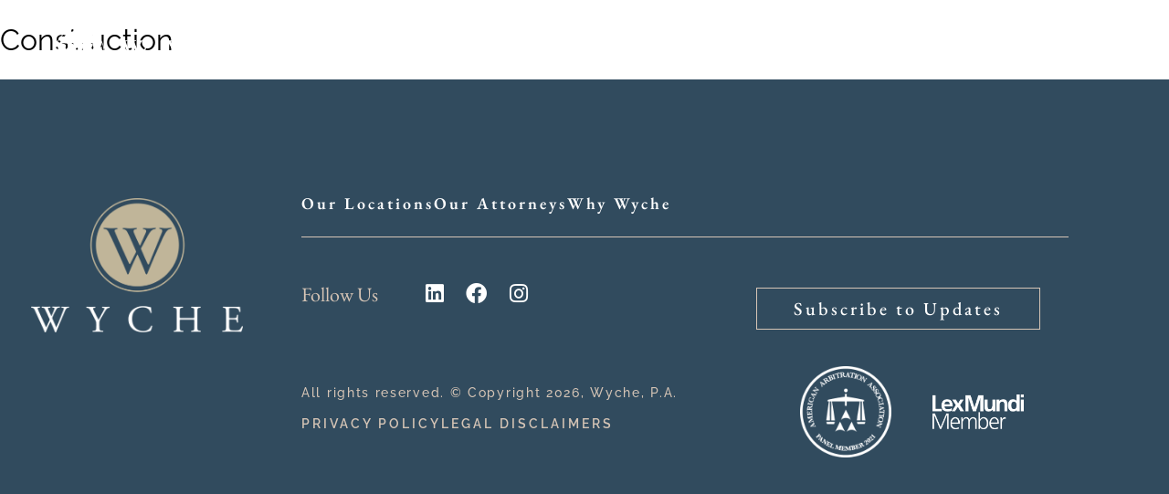

--- FILE ---
content_type: text/html; charset=UTF-8
request_url: https://wyche.com/industries/construction-and-materials/
body_size: 16967
content:
<!doctype html>
<html lang="en-US">
<head>
	<meta charset="UTF-8">
	<meta name="viewport" content="width=device-width, initial-scale=1">
	<link rel="profile" href="http://gmpg.org/xfn/11">
	<meta name="author" content="BECK Digital">
	<meta name="googlebot" content="index, follow, max-snippet:-1, max-image-preview:large, max-video-preview:-1" />
	<meta name="bingbot" content="index, follow, max-snippet:-1, max-image-preview:large, max-video-preview:-1" />
	<!-- Global site tag (gtag.js) - Google Analytics -->
<script async src="https://www.googletagmanager.com/gtag/js?id=UA-178625030-1"></script>
<script>
  window.dataLayer = window.dataLayer || [];
  function gtag(){dataLayer.push(arguments);}
  gtag('js', new Date());
  gtag('config', 'UA-178625030-1');
</script>
	<meta name='robots' content='index, follow, max-image-preview:large, max-snippet:-1, max-video-preview:-1' />

	<!-- This site is optimized with the Yoast SEO Premium plugin v26.8 (Yoast SEO v26.8) - https://yoast.com/product/yoast-seo-premium-wordpress/ -->
	<title>Construction - Wyche Law Firm</title>
	<link rel="canonical" href="https://wyche.com/industries/construction-and-materials/" />
	<meta property="og:locale" content="en_US" />
	<meta property="og:type" content="article" />
	<meta property="og:title" content="Construction" />
	<meta property="og:url" content="https://wyche.com/industries/construction-and-materials/" />
	<meta property="og:site_name" content="Wyche Law Firm" />
	<meta property="article:publisher" content="https://www.facebook.com/wychepa" />
	<meta property="article:modified_time" content="2020-03-05T20:37:42+00:00" />
	<meta property="og:image" content="https://wyche.com/wp-content/uploads/2018/10/blog-main_QOT08QF.jpg" />
	<meta property="og:image:width" content="500" />
	<meta property="og:image:height" content="255" />
	<meta property="og:image:type" content="image/jpeg" />
	<meta name="twitter:card" content="summary_large_image" />
	<meta name="twitter:site" content="@wychepa" />
	<script type="application/ld+json" class="yoast-schema-graph">{"@context":"https://schema.org","@graph":[{"@type":"WebPage","@id":"https://wyche.com/industries/construction-and-materials/","url":"https://wyche.com/industries/construction-and-materials/","name":"Construction - Wyche Law Firm","isPartOf":{"@id":"https://wyche.com/#website"},"datePublished":"2019-11-15T20:02:02+00:00","dateModified":"2020-03-05T20:37:42+00:00","breadcrumb":{"@id":"https://wyche.com/industries/construction-and-materials/#breadcrumb"},"inLanguage":"en-US","potentialAction":[{"@type":"ReadAction","target":["https://wyche.com/industries/construction-and-materials/"]}]},{"@type":"BreadcrumbList","@id":"https://wyche.com/industries/construction-and-materials/#breadcrumb","itemListElement":[{"@type":"ListItem","position":1,"name":"Home","item":"https://wyche.com/"},{"@type":"ListItem","position":2,"name":"Construction"}]},{"@type":"WebSite","@id":"https://wyche.com/#website","url":"https://wyche.com/","name":"Wyche Law Firm","description":"Attorneys | Greenville, SC + Columbia, SC","publisher":{"@id":"https://wyche.com/#organization"},"potentialAction":[{"@type":"SearchAction","target":{"@type":"EntryPoint","urlTemplate":"https://wyche.com/?s={search_term_string}"},"query-input":{"@type":"PropertyValueSpecification","valueRequired":true,"valueName":"search_term_string"}}],"inLanguage":"en-US"},{"@type":"Organization","@id":"https://wyche.com/#organization","name":"Wyche Law","url":"https://wyche.com/","logo":{"@type":"ImageObject","inLanguage":"en-US","@id":"https://wyche.com/#/schema/logo/image/","url":"https://wyche.com/wp-content/uploads/2018/09/wyche-main-logo.png","contentUrl":"https://wyche.com/wp-content/uploads/2018/09/wyche-main-logo.png","width":358,"height":221,"caption":"Wyche Law"},"image":{"@id":"https://wyche.com/#/schema/logo/image/"},"sameAs":["https://www.facebook.com/wychepa","https://x.com/wychepa","https://www.instagram.com/wychepa","https://www.linkedin.com/company/wychepa"]}]}</script>
	<!-- / Yoast SEO Premium plugin. -->


<link rel="alternate" type="application/rss+xml" title="Wyche Law Firm &raquo; Feed" href="https://wyche.com/feed/" />
<link rel="alternate" type="application/rss+xml" title="Wyche Law Firm &raquo; Comments Feed" href="https://wyche.com/comments/feed/" />
<link rel="alternate" title="oEmbed (JSON)" type="application/json+oembed" href="https://wyche.com/wp-json/oembed/1.0/embed?url=https%3A%2F%2Fwyche.com%2Findustries%2Fconstruction-and-materials%2F" />
<link rel="alternate" title="oEmbed (XML)" type="text/xml+oembed" href="https://wyche.com/wp-json/oembed/1.0/embed?url=https%3A%2F%2Fwyche.com%2Findustries%2Fconstruction-and-materials%2F&#038;format=xml" />
<style id='wp-img-auto-sizes-contain-inline-css' type='text/css'>
img:is([sizes=auto i],[sizes^="auto," i]){contain-intrinsic-size:3000px 1500px}
/*# sourceURL=wp-img-auto-sizes-contain-inline-css */
</style>
<style id='wp-emoji-styles-inline-css' type='text/css'>

	img.wp-smiley, img.emoji {
		display: inline !important;
		border: none !important;
		box-shadow: none !important;
		height: 1em !important;
		width: 1em !important;
		margin: 0 0.07em !important;
		vertical-align: -0.1em !important;
		background: none !important;
		padding: 0 !important;
	}
/*# sourceURL=wp-emoji-styles-inline-css */
</style>
<style id='classic-theme-styles-inline-css' type='text/css'>
/*! This file is auto-generated */
.wp-block-button__link{color:#fff;background-color:#32373c;border-radius:9999px;box-shadow:none;text-decoration:none;padding:calc(.667em + 2px) calc(1.333em + 2px);font-size:1.125em}.wp-block-file__button{background:#32373c;color:#fff;text-decoration:none}
/*# sourceURL=/wp-includes/css/classic-themes.min.css */
</style>
<link rel='stylesheet' id='mpp_gutenberg-css' href='https://wyche.com/wp-content/plugins/metronet-profile-picture/dist/blocks.style.build.css?ver=2.6.3' type='text/css' media='all' />
<link rel='stylesheet' id='beck-style-css' href='https://wyche.com/wp-content/themes/beck/style.css?ver=6.9' type='text/css' media='all' />
<link rel='stylesheet' id='beck-css' href='https://wyche.com/wp-content/themes/beck/assets/css/beck.css?ver=1.0.0' type='text/css' media='all' />
<link rel='stylesheet' id='font-awesome-all-css' href='https://wyche.com/wp-content/plugins/jet-menu/assets/public/lib/font-awesome/css/all.min.css?ver=5.12.0' type='text/css' media='all' />
<link rel='stylesheet' id='font-awesome-v4-shims-css' href='https://wyche.com/wp-content/plugins/jet-menu/assets/public/lib/font-awesome/css/v4-shims.min.css?ver=5.12.0' type='text/css' media='all' />
<link rel='stylesheet' id='jet-menu-public-styles-css' href='https://wyche.com/wp-content/plugins/jet-menu/assets/public/css/public.css?ver=2.4.18' type='text/css' media='all' />
<link rel='stylesheet' id='elementor-frontend-css' href='https://wyche.com/wp-content/plugins/elementor/assets/css/frontend.min.css?ver=3.34.2' type='text/css' media='all' />
<link rel='stylesheet' id='widget-image-css' href='https://wyche.com/wp-content/plugins/elementor/assets/css/widget-image.min.css?ver=3.34.2' type='text/css' media='all' />
<link rel='stylesheet' id='widget-icon-list-css' href='https://wyche.com/wp-content/plugins/elementor/assets/css/widget-icon-list.min.css?ver=3.34.2' type='text/css' media='all' />
<link rel='stylesheet' id='widget-divider-css' href='https://wyche.com/wp-content/plugins/elementor/assets/css/widget-divider.min.css?ver=3.34.2' type='text/css' media='all' />
<link rel='stylesheet' id='widget-heading-css' href='https://wyche.com/wp-content/plugins/elementor/assets/css/widget-heading.min.css?ver=3.34.2' type='text/css' media='all' />
<link rel='stylesheet' id='widget-social-icons-css' href='https://wyche.com/wp-content/plugins/elementor/assets/css/widget-social-icons.min.css?ver=3.34.2' type='text/css' media='all' />
<link rel='stylesheet' id='e-apple-webkit-css' href='https://wyche.com/wp-content/plugins/elementor/assets/css/conditionals/apple-webkit.min.css?ver=3.34.2' type='text/css' media='all' />
<link rel='stylesheet' id='widget-nav-menu-css' href='https://wyche.com/wp-content/plugins/elementor-pro/assets/css/widget-nav-menu.min.css?ver=3.34.1' type='text/css' media='all' />
<link rel='stylesheet' id='e-animation-slideInRight-css' href='https://wyche.com/wp-content/plugins/elementor/assets/lib/animations/styles/slideInRight.min.css?ver=3.34.2' type='text/css' media='all' />
<link rel='stylesheet' id='e-popup-css' href='https://wyche.com/wp-content/plugins/elementor-pro/assets/css/conditionals/popup.min.css?ver=3.34.1' type='text/css' media='all' />
<link rel='stylesheet' id='elementor-icons-css' href='https://wyche.com/wp-content/plugins/elementor/assets/lib/eicons/css/elementor-icons.min.css?ver=5.46.0' type='text/css' media='all' />
<link rel='stylesheet' id='elementor-post-3935-css' href='https://wyche.com/wp-content/uploads/elementor/css/post-3935.css?ver=1769014578' type='text/css' media='all' />
<link rel='stylesheet' id='elementor-post-3989-css' href='https://wyche.com/wp-content/uploads/elementor/css/post-3989.css?ver=1769014578' type='text/css' media='all' />
<link rel='stylesheet' id='elementor-post-3992-css' href='https://wyche.com/wp-content/uploads/elementor/css/post-3992.css?ver=1769014578' type='text/css' media='all' />
<link rel='stylesheet' id='elementor-post-3959-css' href='https://wyche.com/wp-content/uploads/elementor/css/post-3959.css?ver=1769014579' type='text/css' media='all' />
<link rel='stylesheet' id='eael-general-css' href='https://wyche.com/wp-content/plugins/essential-addons-for-elementor-lite/assets/front-end/css/view/general.min.css?ver=6.5.8' type='text/css' media='all' />
<link rel='stylesheet' id='elementor-gf-local-ebgaramond-css' href='https://wyche.com/wp-content/uploads/elementor/google-fonts/css/ebgaramond.css?ver=1742404190' type='text/css' media='all' />
<link rel='stylesheet' id='elementor-gf-local-raleway-css' href='https://wyche.com/wp-content/uploads/elementor/google-fonts/css/raleway.css?ver=1742404195' type='text/css' media='all' />
<link rel='stylesheet' id='elementor-gf-local-roboto-css' href='https://wyche.com/wp-content/uploads/elementor/google-fonts/css/roboto.css?ver=1742404205' type='text/css' media='all' />
<link rel='stylesheet' id='elementor-icons-shared-0-css' href='https://wyche.com/wp-content/plugins/elementor/assets/lib/font-awesome/css/fontawesome.min.css?ver=5.15.3' type='text/css' media='all' />
<link rel='stylesheet' id='elementor-icons-fa-brands-css' href='https://wyche.com/wp-content/plugins/elementor/assets/lib/font-awesome/css/brands.min.css?ver=5.15.3' type='text/css' media='all' />
<link rel='stylesheet' id='elementor-icons-fa-solid-css' href='https://wyche.com/wp-content/plugins/elementor/assets/lib/font-awesome/css/solid.min.css?ver=5.15.3' type='text/css' media='all' />
<script type="text/javascript" src="https://wyche.com/wp-includes/js/jquery/jquery.min.js?ver=3.7.1" id="jquery-core-js"></script>
<script type="text/javascript" src="https://wyche.com/wp-includes/js/jquery/jquery-migrate.min.js?ver=3.4.1" id="jquery-migrate-js"></script>
<link rel="https://api.w.org/" href="https://wyche.com/wp-json/" /><link rel="alternate" title="JSON" type="application/json" href="https://wyche.com/wp-json/wp/v2/industries/2883" /><link rel="EditURI" type="application/rsd+xml" title="RSD" href="https://wyche.com/xmlrpc.php?rsd" />
<link rel='shortlink' href='https://wyche.com/?p=2883' />
<meta name="generator" content="Elementor 3.34.2; features: additional_custom_breakpoints; settings: css_print_method-external, google_font-enabled, font_display-auto">
			<style>
				.e-con.e-parent:nth-of-type(n+4):not(.e-lazyloaded):not(.e-no-lazyload),
				.e-con.e-parent:nth-of-type(n+4):not(.e-lazyloaded):not(.e-no-lazyload) * {
					background-image: none !important;
				}
				@media screen and (max-height: 1024px) {
					.e-con.e-parent:nth-of-type(n+3):not(.e-lazyloaded):not(.e-no-lazyload),
					.e-con.e-parent:nth-of-type(n+3):not(.e-lazyloaded):not(.e-no-lazyload) * {
						background-image: none !important;
					}
				}
				@media screen and (max-height: 640px) {
					.e-con.e-parent:nth-of-type(n+2):not(.e-lazyloaded):not(.e-no-lazyload),
					.e-con.e-parent:nth-of-type(n+2):not(.e-lazyloaded):not(.e-no-lazyload) * {
						background-image: none !important;
					}
				}
			</style>
			<script data-cfasync="false" src="/cdn-cgi/scripts/5c5dd728/cloudflare-static/email-decode.min.js"></script><script async src="https://www.googletagmanager.com/gtag/js?id=UA-178625030-1"></script>
<script>
  window.dataLayer = window.dataLayer || [];
  function gtag(){dataLayer.push(arguments);}
  gtag('js', new Date());
  gtag('config', 'UA-178625030-1');
</script><link rel="icon" href="https://wyche.com/wp-content/uploads/2025/06/cropped-wyche_mark_tan-1-32x32.png" sizes="32x32" />
<link rel="icon" href="https://wyche.com/wp-content/uploads/2025/06/cropped-wyche_mark_tan-1-192x192.png" sizes="192x192" />
<link rel="apple-touch-icon" href="https://wyche.com/wp-content/uploads/2025/06/cropped-wyche_mark_tan-1-180x180.png" />
<meta name="msapplication-TileImage" content="https://wyche.com/wp-content/uploads/2025/06/cropped-wyche_mark_tan-1-270x270.png" />
		<style type="text/css" id="wp-custom-css">
			.blog-button {
	background-color:#4d9083;
	border-radius:10px;
	display:inline-block;
	cursor:pointer;
	color:white !important;
	font-family:Arial;
	font-size:16px;
	padding:12px 24px;
	text-decoration:none !important;
	margin-top: 15px;
}

/* lightbox video fix */
.elementor-lightbox
.elementor-video-container .elementor-video-landscape iframe,
.elementor-lightbox .elementor-video-container .elementor-video-landscape video {height: 100%;}		</style>
			<meta name="google-site-verification" content="YkZydOijQQfptB4gPFnlAIia0M15Ts_W5zIm-1v7Yo4" />
</head>
<body class="wp-singular industries-template-default single single-industries postid-2883 wp-theme-beck jet-desktop-menu-active elementor-default elementor-kit-3935">
		<header data-elementor-type="header" data-elementor-id="3989" class="elementor elementor-3989 elementor-location-header" data-elementor-post-type="elementor_library">
					<section data-particle_enable="false" data-particle-mobile-disabled="false" class="elementor-section elementor-top-section elementor-element elementor-element-34cd008 elementor-section-full_width elementor-section-height-default elementor-section-height-default" data-id="34cd008" data-element_type="section" data-settings="{&quot;background_background&quot;:&quot;classic&quot;}">
						<div class="elementor-container elementor-column-gap-no">
					<div class="elementor-column elementor-col-100 elementor-top-column elementor-element elementor-element-c560b15" data-id="c560b15" data-element_type="column">
			<div class="elementor-widget-wrap elementor-element-populated">
						<div class="elementor-element elementor-element-7f2067a elementor-widget elementor-widget-template" data-id="7f2067a" data-element_type="widget" data-widget_type="template.default">
				<div class="elementor-widget-container">
							<div class="elementor-template">
					<div data-elementor-type="section" data-elementor-id="4050" class="elementor elementor-4050 elementor-location-header" data-elementor-post-type="elementor_library">
					<section data-particle_enable="false" data-particle-mobile-disabled="false" class="elementor-section elementor-top-section elementor-element elementor-element-61adc539 elementor-section-height-min-height elementor-section-items-stretch elementor-section-boxed elementor-section-height-default" data-id="61adc539" data-element_type="section" data-settings="{&quot;background_background&quot;:&quot;classic&quot;,&quot;sticky&quot;:&quot;top&quot;,&quot;sticky_on&quot;:[&quot;desktop&quot;,&quot;tablet&quot;,&quot;mobile&quot;],&quot;sticky_offset&quot;:0,&quot;sticky_effects_offset&quot;:0,&quot;sticky_anchor_link_offset&quot;:0}">
						<div class="elementor-container elementor-column-gap-no">
					<div class="elementor-column elementor-col-50 elementor-top-column elementor-element elementor-element-6f4e5c3d" data-id="6f4e5c3d" data-element_type="column">
			<div class="elementor-widget-wrap elementor-element-populated">
						<div class="elementor-element elementor-element-2b828872 elementor-widget elementor-widget-image" data-id="2b828872" data-element_type="widget" id="white-logo" data-widget_type="image.default">
				<div class="elementor-widget-container">
																<a href="/">
							<img width="1024" height="1024" src="https://wyche.com/wp-content/uploads/2022/03/WycheLogo-white-01.svg" class="attachment-large size-large wp-image-3952" alt="" />								</a>
															</div>
				</div>
				<div class="elementor-element elementor-element-4e251f4 elementor-hidden-desktop elementor-hidden-tablet elementor-hidden-mobile elementor-widget elementor-widget-image" data-id="4e251f4" data-element_type="widget" id="blue-logo" data-widget_type="image.default">
				<div class="elementor-widget-container">
																<a href="/">
							<img width="1024" height="263" src="https://wyche.com/wp-content/uploads/2022/03/Wyche_horz_Blue1-1024x263.png" class="attachment-large size-large wp-image-4429" alt="Wyche Horz Blue(1)" srcset="https://wyche.com/wp-content/uploads/2022/03/Wyche_horz_Blue1-1024x263.png 1024w, https://wyche.com/wp-content/uploads/2022/03/Wyche_horz_Blue1-300x77.png 300w, https://wyche.com/wp-content/uploads/2022/03/Wyche_horz_Blue1-150x38.png 150w, https://wyche.com/wp-content/uploads/2022/03/Wyche_horz_Blue1-768x197.png 768w, https://wyche.com/wp-content/uploads/2022/03/Wyche_horz_Blue1-1536x394.png 1536w, https://wyche.com/wp-content/uploads/2022/03/Wyche_horz_Blue1-2048x526.png 2048w" sizes="(max-width: 1024px) 100vw, 1024px" />								</a>
															</div>
				</div>
					</div>
		</div>
				<div class="elementor-column elementor-col-50 elementor-top-column elementor-element elementor-element-4cf2f971" data-id="4cf2f971" data-element_type="column">
			<div class="elementor-widget-wrap elementor-element-populated">
						<div class="elementor-element elementor-element-215c67a4 elementor-widget__width-inherit elementor-hidden-mobile elementor-hidden-tablet elementor-widget elementor-widget-jet-mega-menu" data-id="215c67a4" data-element_type="widget" data-widget_type="jet-mega-menu.default">
				<div class="elementor-widget-container">
					<div class="menu-2022-menu-container"><div class="jet-menu-container"><div class="jet-menu-inner"><ul class="jet-menu jet-menu--animation-type-fade jet-menu--roll-up"><li id="jet-menu-item-4038" class="jet-menu-item jet-menu-item-type-custom jet-menu-item-object-custom jet-has-roll-up jet-mega-menu-item jet-regular-item jet-menu-item-has-children jet-menu-item-4038"><a href="#" class="top-level-link"><div class="jet-menu-item-wrapper"><div class="jet-menu-title">Practices</div><i class="jet-dropdown-arrow fa fa-angle-down"></i></div></a><div class="jet-sub-mega-menu" data-template-id="4046">		<div data-elementor-type="wp-post" data-elementor-id="4046" class="elementor elementor-4046" data-elementor-post-type="jet-menu">
						<section data-particle_enable="false" data-particle-mobile-disabled="false" class="elementor-section elementor-top-section elementor-element elementor-element-4773bf8 elementor-section-boxed elementor-section-height-default elementor-section-height-default" data-id="4773bf8" data-element_type="section" data-settings="{&quot;background_background&quot;:&quot;classic&quot;}">
						<div class="elementor-container elementor-column-gap-wide">
					<div class="elementor-column elementor-col-33 elementor-top-column elementor-element elementor-element-18a9c00" data-id="18a9c00" data-element_type="column">
			<div class="elementor-widget-wrap elementor-element-populated">
						<div class="elementor-element elementor-element-597d012 elementor-widget elementor-widget-heading" data-id="597d012" data-element_type="widget" data-widget_type="heading.default">
				<div class="elementor-widget-container">
					<h2 class="elementor-heading-title elementor-size-default"><a href="https://wyche.com/litigation/">Litigation</a></h2>				</div>
				</div>
				<div class="elementor-element elementor-element-e253ead elementor-widget-divider--view-line elementor-widget elementor-widget-divider" data-id="e253ead" data-element_type="widget" data-widget_type="divider.default">
				<div class="elementor-widget-container">
							<div class="elementor-divider">
			<span class="elementor-divider-separator">
						</span>
		</div>
						</div>
				</div>
				<section data-particle_enable="false" data-particle-mobile-disabled="false" class="elementor-section elementor-inner-section elementor-element elementor-element-651b8d2 elementor-section-boxed elementor-section-height-default elementor-section-height-default" data-id="651b8d2" data-element_type="section">
						<div class="elementor-container elementor-column-gap-no">
					<div class="elementor-column elementor-col-50 elementor-inner-column elementor-element elementor-element-18aba55" data-id="18aba55" data-element_type="column">
			<div class="elementor-widget-wrap elementor-element-populated">
						<div class="elementor-element elementor-element-c256e88 elementor-widget elementor-widget-text-editor" data-id="c256e88" data-element_type="widget" data-widget_type="text-editor.default">
				<div class="elementor-widget-container">
									<p><a href="https://wyche.com/what/practice-areas/alternative-dispute-resolution/">Alternative Dispute Resolution</a><br /><a href="https://wyche.com/what/practice-areas/antitrust-and-trade-regulation/">Antitrust and Trade Regulation</a><br /><a href="https://wyche.com/what/practice-areas/appellate-services/">Appellate Advocacy</a><br /><a href="https://wyche.com/what/practice-areas/bankruptcy-insolvency-and-creditors-rights/">Bankruptcy, Insolvency, and Creditor&#8217;s Rights</a><br /><a href="https://wyche.com/what/practice-areas/class-action-litigation/">Class Action</a><br /><a href="https://wyche.com/what/practice-areas/construction/">Construction</a><br /><a href="https://wyche.com/what/practice-areas/employment/">Employment</a><br /><a href="https://wyche.com/what/practice-areas/employee-benefits-litigation/">Employee Benefits</a><br /><a href="https://wyche.com/what/practice-areas/environmental-and-sustainability/">Environmental</a><br /><a href="https://wyche.com/what/practice-areas/first-amendment/">First Amendment</a><br /><a href="https://wyche.com/what/practice-areas/governmental-representation/">Governmental Representation</a><br /><a href="https://wyche.com/what/practice-areas/health-care/">Health Care</a></p>								</div>
				</div>
					</div>
		</div>
				<div class="elementor-column elementor-col-50 elementor-inner-column elementor-element elementor-element-8f7c9be" data-id="8f7c9be" data-element_type="column">
			<div class="elementor-widget-wrap elementor-element-populated">
						<div class="elementor-element elementor-element-85acd14 elementor-widget elementor-widget-text-editor" data-id="85acd14" data-element_type="widget" data-widget_type="text-editor.default">
				<div class="elementor-widget-container">
									<p><a href="https://wyche.com/what/practice-areas/health-care-fraud/">Health Care Fraud</a><br /><a href="https://wyche.com/what/practice-areas/insurance-coverage/">Insurance Coverage</a><br /><a href="https://wyche.com/what/practice-areas/intellectual-property/">Intellectual Property</a><br /><a href="https://wyche.com/what/practice-areas/internal-investigations/">Internal Investigations</a><br /><a href="https://wyche.com/what/practice-areas/media-and-communications/">Media and Communications</a><br /><a href="https://wyche.com/what/practice-areas/plaintiffs-medical-malpractice-litigation/">Plaintiff’s Medical Malpractice</a><br /><a href="https://wyche.com/what/practice-areas/plaintiffs-personal-injury-practice/">Plaintiff’s Personal Injury</a><br /><a href="https://wyche.com/what/practice-areas/product-liability/">Product Liability</a><br /><a href="https://wyche.com/what/practice-areas/real-estate-litigation/">Real Estate</a><br /><a href="https://wyche.com/what/practice-areas/shareholder-oppression/">Shareholder Oppression</a><br /><a href="https://wyche.com/what/practice-areas/pa-wfcal/">Whistleblower and False Claims Act</a><br /><a href="https://wyche.com/what/practice-areas/white-collar-defense/">White Collar Defense</a></p>								</div>
				</div>
					</div>
		</div>
					</div>
		</section>
					</div>
		</div>
				<div class="elementor-column elementor-col-33 elementor-top-column elementor-element elementor-element-7f54357" data-id="7f54357" data-element_type="column">
			<div class="elementor-widget-wrap elementor-element-populated">
						<div class="elementor-element elementor-element-4313b69 elementor-widget elementor-widget-heading" data-id="4313b69" data-element_type="widget" data-widget_type="heading.default">
				<div class="elementor-widget-container">
					<h2 class="elementor-heading-title elementor-size-default"><a href="https://wyche.com/what/practice-groups/transactional/">Transactional</a></h2>				</div>
				</div>
				<div class="elementor-element elementor-element-7856346 elementor-widget-divider--view-line elementor-widget elementor-widget-divider" data-id="7856346" data-element_type="widget" data-widget_type="divider.default">
				<div class="elementor-widget-container">
							<div class="elementor-divider">
			<span class="elementor-divider-separator">
						</span>
		</div>
						</div>
				</div>
				<div class="elementor-element elementor-element-d78fa10 elementor-widget elementor-widget-text-editor" data-id="d78fa10" data-element_type="widget" data-widget_type="text-editor.default">
				<div class="elementor-widget-container">
									<p><a href="https://wyche.com/what/practice-areas/mergers-and-acquisitions/">Mergers and Acquisitions</a><br /><a href="https://wyche.com/what/practice-areas/securities-and-corporate-finance/">Securities and Corporate Finance</a><br /><a href="https://wyche.com/what/practice-areas/tax/">Tax</a><br /><a href="https://wyche.com/what/practice-areas/outside-general-counsel/">Outside General Counsel</a><br /><a href="https://wyche.com/what/practice-areas/venture-capital-and-private-equity/">Venture Capital and Private Equity</a><br /><a href="https://wyche.com/what/practice-areas/real-estate-acquisition-and-development/">Real Estate Acquisition and Development</a><br /><a href="https://wyche.com/what/practice-areas/real-estate-finance/">Real Estate Finance</a><br /><a href="https://wyche.com/what/practice-areas/real-estate-leasing/">Real Estate Leasing</a><br /><a href="https://wyche.com/what/practice-areas/economic-incentives/">Economic Incentives</a><br /><a href="https://wyche.com/what/practice-areas/bankruptcy-insolvency-and-creditors-rights/">Bankruptcy, Insolvency, and Creditors Rights</a><br /><a href="https://wyche.com/what/practice-areas/entrepreneur-services/">Entrepreneur Services</a><br /><a href="https://wyche.com/what/practice-areas/joint-ventures-and-public-private-partnerships/">Joint Ventures and Public-Private Partnerships</a><br /><a href="https://wyche.com/what/practice-areas/technology/">Technology</a><br /><br /></p>								</div>
				</div>
					</div>
		</div>
				<div class="elementor-column elementor-col-33 elementor-top-column elementor-element elementor-element-7891cde" data-id="7891cde" data-element_type="column">
			<div class="elementor-widget-wrap elementor-element-populated">
						<div class="elementor-element elementor-element-67a7714 elementor-widget elementor-widget-heading" data-id="67a7714" data-element_type="widget" data-widget_type="heading.default">
				<div class="elementor-widget-container">
					<h2 class="elementor-heading-title elementor-size-default">Counseling &amp; Advisory</h2>				</div>
				</div>
				<div class="elementor-element elementor-element-5787204 elementor-widget-divider--view-line elementor-widget elementor-widget-divider" data-id="5787204" data-element_type="widget" data-widget_type="divider.default">
				<div class="elementor-widget-container">
							<div class="elementor-divider">
			<span class="elementor-divider-separator">
						</span>
		</div>
						</div>
				</div>
				<div class="elementor-element elementor-element-91daecd elementor-widget elementor-widget-text-editor" data-id="91daecd" data-element_type="widget" data-widget_type="text-editor.default">
				<div class="elementor-widget-container">
									<p><a href="https://wyche.com/what/practice-areas/employment/">Employment</a><br /><a href="https://wyche.com/what/practice-areas/environmental-and-sustainability/">Environmental</a><br /><a href="https://wyche.com/what/practice-areas/antitrust-and-trade-regulation/">Antitrust and Trade Regulation</a><br /><a href="https://wyche.com/what/practice-areas/education/">Education</a><br /><a href="https://wyche.com/what/practice-areas/education-policy-consulting/">Education Policy Consulting</a><br /><a href="https://wyche.com/what/practice-areas/data-privacy/">Data Privacy and Cybersecurity</a><br /><a href="https://wyche.com/what/practice-areas/discovery-counsel-and-electronic-discovery-services/">Discovery Counsel and Electronic Discovery</a><br /><a href="https://wyche.com/what/practice-areas/intellectual-property/">Intellectual Property</a><br /><a href="https://wyche.com/what/practice-areas/consumer-product-safety-and-risk-management/">Consumer Product Safety </a><br /><a href="https://wyche.com/what/practice-areas/product-liability/">Product Liability</a><br /><a href="https://wyche.com/what/practice-areas/sports-law/">Sports Law</a></p>								</div>
				</div>
					</div>
		</div>
					</div>
		</section>
				</div>
		</div></li>
<li id="jet-menu-item-4702" class="jet-menu-item jet-menu-item-type-post_type jet-menu-item-object-page jet-has-roll-up jet-simple-menu-item jet-regular-item jet-menu-item-4702"><a href="https://wyche.com/attorneys/" class="top-level-link"><div class="jet-menu-item-wrapper"><div class="jet-menu-title">Attorneys</div></div></a></li>
<li id="jet-menu-item-4039" class="jet-menu-item jet-menu-item-type-post_type jet-menu-item-object-page jet-has-roll-up jet-simple-menu-item jet-regular-item jet-menu-item-4039"><a href="https://wyche.com/about/" class="top-level-link"><div class="jet-menu-item-wrapper"><div class="jet-menu-title">About</div></div></a></li>
<li id="jet-menu-item-4110" class="jet-menu-item jet-menu-item-type-post_type jet-menu-item-object-page jet-has-roll-up jet-simple-menu-item jet-regular-item jet-menu-item-4110"><a href="https://wyche.com/insights/" class="top-level-link"><div class="jet-menu-item-wrapper"><div class="jet-menu-title">Insights</div></div></a></li>
</ul></div></div></div>				</div>
				</div>
				<div class="elementor-element elementor-element-73494d64 elementor-widget__width-auto elementor-absolute elementor-view-default elementor-widget elementor-widget-icon" data-id="73494d64" data-element_type="widget" data-settings="{&quot;_position&quot;:&quot;absolute&quot;}" data-widget_type="icon.default">
				<div class="elementor-widget-container">
							<div class="elementor-icon-wrapper">
			<a class="elementor-icon" href="#elementor-action%3Aaction%3Dpopup%3Aopen%26settings%3DeyJpZCI6IjM5NTkiLCJ0b2dnbGUiOmZhbHNlfQ%3D%3D">
			<i aria-hidden="true" class="fas fa-bars"></i>			</a>
		</div>
						</div>
				</div>
					</div>
		</div>
					</div>
		</section>
				</div>
				</div>
						</div>
				</div>
					</div>
		</div>
					</div>
		</section>
				</header>
		
<main id="main" class="site-main" role="main">

	<header class="page-header">
		<h1 class="entry-title">Construction</h1>
	</header>

	<div class="page-content">
			</div>

</main>

		<footer data-elementor-type="footer" data-elementor-id="3992" class="elementor elementor-3992 elementor-location-footer" data-elementor-post-type="elementor_library">
					<section data-particle_enable="false" data-particle-mobile-disabled="false" class="elementor-section elementor-top-section elementor-element elementor-element-8040667 elementor-section-boxed elementor-section-height-default elementor-section-height-default" data-id="8040667" data-element_type="section" data-settings="{&quot;background_background&quot;:&quot;classic&quot;}">
						<div class="elementor-container elementor-column-gap-wider">
					<div class="elementor-column elementor-col-50 elementor-top-column elementor-element elementor-element-fb32c26" data-id="fb32c26" data-element_type="column">
			<div class="elementor-widget-wrap elementor-element-populated">
						<div class="elementor-element elementor-element-a75e9bb elementor-widget elementor-widget-image" data-id="a75e9bb" data-element_type="widget" data-widget_type="image.default">
				<div class="elementor-widget-container">
																<a href="/">
							<img width="1024" height="651" src="https://wyche.com/wp-content/uploads/2022/03/Wyche_footer_2022_Final-1024x651.png" class="attachment-large size-large wp-image-4616" alt="Wyche Footer 2022 Final" srcset="https://wyche.com/wp-content/uploads/2022/03/Wyche_footer_2022_Final-1024x651.png 1024w, https://wyche.com/wp-content/uploads/2022/03/Wyche_footer_2022_Final-300x191.png 300w, https://wyche.com/wp-content/uploads/2022/03/Wyche_footer_2022_Final-150x95.png 150w, https://wyche.com/wp-content/uploads/2022/03/Wyche_footer_2022_Final-768x488.png 768w, https://wyche.com/wp-content/uploads/2022/03/Wyche_footer_2022_Final.png 1420w" sizes="(max-width: 1024px) 100vw, 1024px" />								</a>
															</div>
				</div>
					</div>
		</div>
				<div class="elementor-column elementor-col-50 elementor-top-column elementor-element elementor-element-805701b" data-id="805701b" data-element_type="column">
			<div class="elementor-widget-wrap elementor-element-populated">
						<div class="elementor-element elementor-element-5defb4f elementor-icon-list--layout-inline elementor-widget__width-auto elementor-mobile-align-center elementor-list-item-link-full_width elementor-widget elementor-widget-icon-list" data-id="5defb4f" data-element_type="widget" data-widget_type="icon-list.default">
				<div class="elementor-widget-container">
							<ul class="elementor-icon-list-items elementor-inline-items">
							<li class="elementor-icon-list-item elementor-inline-item">
											<a href="https://wyche.com/locations/">

											<span class="elementor-icon-list-text">Our Locations</span>
											</a>
									</li>
								<li class="elementor-icon-list-item elementor-inline-item">
											<a href="https://wyche.com/attorneys/">

											<span class="elementor-icon-list-text">Our Attorneys</span>
											</a>
									</li>
								<li class="elementor-icon-list-item elementor-inline-item">
											<a href="https://wyche.com/why/">

											<span class="elementor-icon-list-text">Why Wyche</span>
											</a>
									</li>
						</ul>
						</div>
				</div>
				<div class="elementor-element elementor-element-1057879 elementor-widget-divider--view-line elementor-widget elementor-widget-divider" data-id="1057879" data-element_type="widget" data-widget_type="divider.default">
				<div class="elementor-widget-container">
							<div class="elementor-divider">
			<span class="elementor-divider-separator">
						</span>
		</div>
						</div>
				</div>
				<section data-particle_enable="false" data-particle-mobile-disabled="false" class="elementor-section elementor-inner-section elementor-element elementor-element-889ce98 elementor-section-boxed elementor-section-height-default elementor-section-height-default" data-id="889ce98" data-element_type="section">
						<div class="elementor-container elementor-column-gap-no">
					<div class="elementor-column elementor-col-33 elementor-inner-column elementor-element elementor-element-ffce0ac" data-id="ffce0ac" data-element_type="column">
			<div class="elementor-widget-wrap elementor-element-populated">
						<div class="elementor-element elementor-element-bb63b99 elementor-widget elementor-widget-heading" data-id="bb63b99" data-element_type="widget" data-widget_type="heading.default">
				<div class="elementor-widget-container">
					<div class="elementor-heading-title elementor-size-default">Follow Us</div>				</div>
				</div>
					</div>
		</div>
				<div class="elementor-column elementor-col-33 elementor-inner-column elementor-element elementor-element-6c40645" data-id="6c40645" data-element_type="column">
			<div class="elementor-widget-wrap elementor-element-populated">
						<div class="elementor-element elementor-element-c74bfe2 e-grid-align-left e-grid-align-mobile-center elementor-shape-rounded elementor-grid-0 elementor-widget elementor-widget-social-icons" data-id="c74bfe2" data-element_type="widget" data-widget_type="social-icons.default">
				<div class="elementor-widget-container">
							<div class="elementor-social-icons-wrapper elementor-grid" role="list">
							<span class="elementor-grid-item" role="listitem">
					<a class="elementor-icon elementor-social-icon elementor-social-icon-linkedin elementor-repeater-item-33af6bf" href="https://www.linkedin.com/company/wychepa/" target="_blank">
						<span class="elementor-screen-only">Linkedin</span>
						<i aria-hidden="true" class="fab fa-linkedin"></i>					</a>
				</span>
							<span class="elementor-grid-item" role="listitem">
					<a class="elementor-icon elementor-social-icon elementor-social-icon-facebook elementor-repeater-item-e58e71f" href="https://www.facebook.com/wychepa?ref=hl" target="_blank">
						<span class="elementor-screen-only">Facebook</span>
						<i aria-hidden="true" class="fab fa-facebook"></i>					</a>
				</span>
							<span class="elementor-grid-item" role="listitem">
					<a class="elementor-icon elementor-social-icon elementor-social-icon-instagram elementor-repeater-item-78dfb02" href="https://www.instagram.com/wychepa/" target="_blank">
						<span class="elementor-screen-only">Instagram</span>
						<i aria-hidden="true" class="fab fa-instagram"></i>					</a>
				</span>
					</div>
						</div>
				</div>
					</div>
		</div>
				<div class="elementor-column elementor-col-33 elementor-inner-column elementor-element elementor-element-8255fc5" data-id="8255fc5" data-element_type="column">
			<div class="elementor-widget-wrap elementor-element-populated">
						<div class="elementor-element elementor-element-a9ed93d elementor-align-center elementor-widget elementor-widget-button" data-id="a9ed93d" data-element_type="widget" data-settings="{&quot;_animation&quot;:&quot;none&quot;,&quot;_animation_delay&quot;:1000}" data-widget_type="button.default">
				<div class="elementor-widget-container">
									<div class="elementor-button-wrapper">
					<a class="elementor-button elementor-button-link elementor-size-sm" href="/subscription">
						<span class="elementor-button-content-wrapper">
									<span class="elementor-button-text">Subscribe to Updates</span>
					</span>
					</a>
				</div>
								</div>
				</div>
					</div>
		</div>
					</div>
		</section>
				<section data-particle_enable="false" data-particle-mobile-disabled="false" class="elementor-section elementor-inner-section elementor-element elementor-element-c2c597d elementor-reverse-mobile elementor-section-boxed elementor-section-height-default elementor-section-height-default" data-id="c2c597d" data-element_type="section">
						<div class="elementor-container elementor-column-gap-no">
					<div class="elementor-column elementor-col-33 elementor-inner-column elementor-element elementor-element-6288f61" data-id="6288f61" data-element_type="column">
			<div class="elementor-widget-wrap elementor-element-populated">
						<div class="elementor-element elementor-element-c722bac elementor-widget elementor-widget-heading" data-id="c722bac" data-element_type="widget" data-widget_type="heading.default">
				<div class="elementor-widget-container">
					<h2 class="elementor-heading-title elementor-size-default">All rights reserved. © Copyright 2026, Wyche, P.A.</h2>				</div>
				</div>
				<div class="elementor-element elementor-element-781b8bb elementor-icon-list--layout-inline elementor-widget__width-auto elementor-mobile-align-center elementor-list-item-link-full_width elementor-widget elementor-widget-icon-list" data-id="781b8bb" data-element_type="widget" data-widget_type="icon-list.default">
				<div class="elementor-widget-container">
							<ul class="elementor-icon-list-items elementor-inline-items">
							<li class="elementor-icon-list-item elementor-inline-item">
											<a href="https://wyche.com/privacy-policy/">

											<span class="elementor-icon-list-text">Privacy Policy</span>
											</a>
									</li>
								<li class="elementor-icon-list-item elementor-inline-item">
											<a href="https://wyche.com/legal-disclaimer/">

											<span class="elementor-icon-list-text">Legal Disclaimers</span>
											</a>
									</li>
						</ul>
						</div>
				</div>
					</div>
		</div>
				<div class="elementor-column elementor-col-33 elementor-inner-column elementor-element elementor-element-c70ffcf" data-id="c70ffcf" data-element_type="column">
			<div class="elementor-widget-wrap elementor-element-populated">
						<div class="elementor-element elementor-element-d1e26cd elementor-widget-tablet__width-auto elementor-widget-mobile__width-auto elementor-widget elementor-widget-image" data-id="d1e26cd" data-element_type="widget" data-widget_type="image.default">
				<div class="elementor-widget-container">
																<a href="https://adr.org/" target="_blank">
							<img width="500" height="500" src="https://wyche.com/wp-content/uploads/2022/03/AAALogo_Reversed-500x500-1.png" class="attachment-large size-large wp-image-4417" alt="Aaalogo Reversed 500x500" srcset="https://wyche.com/wp-content/uploads/2022/03/AAALogo_Reversed-500x500-1.png 500w, https://wyche.com/wp-content/uploads/2022/03/AAALogo_Reversed-500x500-1-300x300.png 300w, https://wyche.com/wp-content/uploads/2022/03/AAALogo_Reversed-500x500-1-150x150.png 150w, https://wyche.com/wp-content/uploads/2022/03/AAALogo_Reversed-500x500-1-24x24.png 24w, https://wyche.com/wp-content/uploads/2022/03/AAALogo_Reversed-500x500-1-48x48.png 48w, https://wyche.com/wp-content/uploads/2022/03/AAALogo_Reversed-500x500-1-96x96.png 96w" sizes="(max-width: 500px) 100vw, 500px" />								</a>
															</div>
				</div>
					</div>
		</div>
				<div class="elementor-column elementor-col-33 elementor-inner-column elementor-element elementor-element-9f13db1" data-id="9f13db1" data-element_type="column">
			<div class="elementor-widget-wrap elementor-element-populated">
						<div class="elementor-element elementor-element-bc284be elementor-widget-tablet__width-auto elementor-widget-mobile__width-auto elementor-widget elementor-widget-image" data-id="bc284be" data-element_type="widget" data-widget_type="image.default">
				<div class="elementor-widget-container">
																<a href="https://wyche.com/global-reach/">
							<img width="709" height="271" src="https://wyche.com/wp-content/uploads/2022/03/Lex_Mundi_Member.png" class="attachment-large size-large wp-image-4654" alt="Lex Mundi Member" srcset="https://wyche.com/wp-content/uploads/2022/03/Lex_Mundi_Member.png 709w, https://wyche.com/wp-content/uploads/2022/03/Lex_Mundi_Member-300x115.png 300w, https://wyche.com/wp-content/uploads/2022/03/Lex_Mundi_Member-150x57.png 150w" sizes="(max-width: 709px) 100vw, 709px" />								</a>
															</div>
				</div>
					</div>
		</div>
					</div>
		</section>
					</div>
		</div>
					</div>
		</section>
				</footer>
		<script type="speculationrules">
{"prefetch":[{"source":"document","where":{"and":[{"href_matches":"/*"},{"not":{"href_matches":["/wp-*.php","/wp-admin/*","/wp-content/uploads/*","/wp-content/*","/wp-content/plugins/*","/wp-content/themes/beck/*","/*\\?(.+)"]}},{"not":{"selector_matches":"a[rel~=\"nofollow\"]"}},{"not":{"selector_matches":".no-prefetch, .no-prefetch a"}}]},"eagerness":"conservative"}]}
</script>
					<script type="text/x-template" id="mobile-menu-item-template"><li
	:id="'jet-mobile-menu-item-'+itemDataObject.itemId"
	:class="itemClasses"
>
	<div
		class="jet-mobile-menu__item-inner"
		tabindex="0"
		:aria-label="itemDataObject.name"
        aria-expanded="false"
		v-on:click="itemSubHandler"
		v-on:keyup.enter="itemSubHandler"
	>
		<a
			:class="itemLinkClasses"
			:href="itemDataObject.url"
			:rel="itemDataObject.xfn"
			:title="itemDataObject.attrTitle"
			:target="itemDataObject.target"
		>
			<div class="jet-menu-item-wrapper">
				<div
					class="jet-menu-icon"
					v-if="isIconVisible"
					v-html="itemIconHtml"
				></div>
				<div class="jet-menu-name">
					<span
						class="jet-menu-label"
						v-if="isLabelVisible"
						v-html="itemDataObject.name"
					></span>
					<small
						class="jet-menu-desc"
						v-if="isDescVisible"
						v-html="itemDataObject.description"
					></small>
				</div>
				<div
					class="jet-menu-badge"
					v-if="isBadgeVisible"
				>
					<div class="jet-menu-badge__inner" v-html="itemDataObject.badgeContent"></div>
				</div>
			</div>
		</a>
		<span
			class="jet-dropdown-arrow"
			v-if="isSub && !templateLoadStatus"
			v-html="dropdownIconHtml"
			v-on:click="markerSubHandler"
		>
		</span>
		<div
			class="jet-mobile-menu__template-loader"
			v-if="templateLoadStatus"
		>
			<svg xmlns:svg="http://www.w3.org/2000/svg" xmlns="http://www.w3.org/2000/svg" xmlns:xlink="http://www.w3.org/1999/xlink" version="1.0" width="24px" height="25px" viewBox="0 0 128 128" xml:space="preserve">
				<g>
					<linearGradient :id="'linear-gradient-'+itemDataObject.itemId">
						<stop offset="0%" :stop-color="loaderColor" stop-opacity="0"/>
						<stop offset="100%" :stop-color="loaderColor" stop-opacity="1"/>
					</linearGradient>
				<path d="M63.85 0A63.85 63.85 0 1 1 0 63.85 63.85 63.85 0 0 1 63.85 0zm.65 19.5a44 44 0 1 1-44 44 44 44 0 0 1 44-44z" :fill="'url(#linear-gradient-'+itemDataObject.itemId+')'" fill-rule="evenodd"/>
				<animateTransform attributeName="transform" type="rotate" from="0 64 64" to="360 64 64" dur="1080ms" repeatCount="indefinite"></animateTransform>
				</g>
			</svg>
		</div>
	</div>

	<transition name="menu-container-expand-animation">
		<mobile-menu-list
			v-if="isDropdownLayout && subDropdownVisible"
			:depth="depth+1"
			:children-object="itemDataObject.children"
		></mobile-menu-list>
	</transition>

</li>
					</script>					<script type="text/x-template" id="mobile-menu-list-template"><div
	class="jet-mobile-menu__list"
	role="navigation"
>
	<ul class="jet-mobile-menu__items">
		<mobile-menu-item
			v-for="(item, index) in childrenObject"
			:key="item.id"
			:item-data-object="item"
			:depth="depth"
		></mobile-menu-item>
	</ul>
</div>
					</script>					<script type="text/x-template" id="mobile-menu-template"><div
	:class="instanceClass"
	v-on:keyup.esc="escapeKeyHandler"
>
	<div
		class="jet-mobile-menu__toggle"
		role="button"
		ref="toggle"
		tabindex="0"
		aria-label="Open/Close Menu"
        aria-expanded="false"
		v-on:click="menuToggle"
		v-on:keyup.enter="menuToggle"
	>
		<div
			class="jet-mobile-menu__template-loader"
			v-if="toggleLoaderVisible"
		>
			<svg xmlns:svg="http://www.w3.org/2000/svg" xmlns="http://www.w3.org/2000/svg" xmlns:xlink="http://www.w3.org/1999/xlink" version="1.0" width="24px" height="25px" viewBox="0 0 128 128" xml:space="preserve">
				<g>
					<linearGradient :id="'linear-gradient-'+itemDataObject.itemId">
						<stop offset="0%" :stop-color="loaderColor" stop-opacity="0"/>
						<stop offset="100%" :stop-color="loaderColor" stop-opacity="1"/>
					</linearGradient>
				<path d="M63.85 0A63.85 63.85 0 1 1 0 63.85 63.85 63.85 0 0 1 63.85 0zm.65 19.5a44 44 0 1 1-44 44 44 44 0 0 1 44-44z" :fill="'url(#linear-gradient-'+itemDataObject.itemId+')'" fill-rule="evenodd"/>
				<animateTransform attributeName="transform" type="rotate" from="0 64 64" to="360 64 64" dur="1080ms" repeatCount="indefinite"></animateTransform>
				</g>
			</svg>
		</div>

		<div
			class="jet-mobile-menu__toggle-icon"
			v-if="!menuOpen && !toggleLoaderVisible"
			v-html="toggleClosedIcon"
		></div>
		<div
			class="jet-mobile-menu__toggle-icon"
			v-if="menuOpen && !toggleLoaderVisible"
			v-html="toggleOpenedIcon"
		></div>
		<span
			class="jet-mobile-menu__toggle-text"
			v-if="toggleText"
			v-html="toggleText"
		></span>

	</div>

	<transition name="cover-animation">
		<div
			class="jet-mobile-menu-cover"
			v-if="menuContainerVisible && coverVisible"
			v-on:click="closeMenu"
		></div>
	</transition>

	<transition :name="showAnimation">
		<div
			class="jet-mobile-menu__container"
			v-if="menuContainerVisible"
		>
			<div
				class="jet-mobile-menu__container-inner"
			>
				<div
					class="jet-mobile-menu__header-template"
					v-if="headerTemplateVisible"
				>
					<div
						class="jet-mobile-menu__header-template-content"
						ref="header-template-content"
						v-html="headerContent"
					></div>
				</div>

				<div
					class="jet-mobile-menu__controls"
                    v-if="isBreadcrumbs || isBack || isClose"
				>
					<div
						class="jet-mobile-menu__breadcrumbs"
						v-if="isBreadcrumbs"
					>
						<div
							class="jet-mobile-menu__breadcrumb"
							v-for="(item, index) in breadcrumbsPathData"
							:key="index"
						>
							<div
								class="breadcrumb-label"
								v-on:click="breadcrumbHandle(index+1)"
								v-html="item"
							></div>
							<div
								class="breadcrumb-divider"
								v-html="breadcrumbIcon"
								v-if="(breadcrumbIcon && index !== breadcrumbsPathData.length-1)"
							></div>
						</div>
					</div>
					<div
						class="jet-mobile-menu__back"
						role="button"
						ref="back"
						tabindex="0"
						aria-label="Close Menu"
                        aria-expanded="false"
						v-if="!isBack && isClose"
						v-html="closeIcon"
						v-on:click="menuToggle"
						v-on:keyup.enter="menuToggle"
					></div>
					<div
						class="jet-mobile-menu__back"
						role="button"
						ref="back"
						tabindex="0"
						aria-label="Back to Prev Items"
                        aria-expanded="false"
						v-if="isBack"
						v-html="backIcon"
						v-on:click="goBack"
						v-on:keyup.enter="goBack"
					></div>
				</div>

				<div
					class="jet-mobile-menu__before-template"
					v-if="beforeTemplateVisible"
				>
					<div
						class="jet-mobile-menu__before-template-content"
						ref="before-template-content"
						v-html="beforeContent"
					></div>
				</div>

				<div
					class="jet-mobile-menu__body"
				>
					<transition :name="animation">
						<mobile-menu-list
							v-if="!templateVisible"
							:key="depth"
							:depth="depth"
							:children-object="itemsList"
						></mobile-menu-list>
						<div
							class="jet-mobile-menu__template"
							ref="template-content"
							v-if="templateVisible"
						>
							<div
								class="jet-mobile-menu__template-content"
								v-html="itemTemplateContent"
							></div>
						</div>
					</transition>
				</div>

				<div
					class="jet-mobile-menu__after-template"
					v-if="afterTemplateVisible"
				>
					<div
						class="jet-mobile-menu__after-template-content"
						ref="after-template-content"
						v-html="afterContent"
					></div>
				</div>

			</div>
		</div>
	</transition>
</div>
					</script>		<div data-elementor-type="popup" data-elementor-id="3959" class="elementor elementor-3959 elementor-location-popup" data-elementor-settings="{&quot;entrance_animation&quot;:&quot;slideInRight&quot;,&quot;exit_animation&quot;:&quot;slideInRight&quot;,&quot;entrance_animation_duration&quot;:{&quot;unit&quot;:&quot;px&quot;,&quot;size&quot;:0.5,&quot;sizes&quot;:[]},&quot;prevent_scroll&quot;:&quot;yes&quot;,&quot;a11y_navigation&quot;:&quot;yes&quot;,&quot;triggers&quot;:[],&quot;timing&quot;:[]}" data-elementor-post-type="elementor_library">
					<section data-particle_enable="false" data-particle-mobile-disabled="false" class="elementor-section elementor-top-section elementor-element elementor-element-adc2a45 elementor-section-height-min-height elementor-reverse-mobile elementor-section-boxed elementor-section-height-default elementor-section-items-middle" data-id="adc2a45" data-element_type="section" data-settings="{&quot;background_background&quot;:&quot;classic&quot;}">
						<div class="elementor-container elementor-column-gap-default">
					<div class="elementor-column elementor-col-100 elementor-top-column elementor-element elementor-element-8f2aeec" data-id="8f2aeec" data-element_type="column">
			<div class="elementor-widget-wrap elementor-element-populated">
						<div class="elementor-element elementor-element-612bb8c elementor-hidden-mobile elementor-hidden-tablet elementor-icon-list--layout-traditional elementor-list-item-link-full_width elementor-widget elementor-widget-icon-list" data-id="612bb8c" data-element_type="widget" data-widget_type="icon-list.default">
				<div class="elementor-widget-container">
							<ul class="elementor-icon-list-items">
							<li class="elementor-icon-list-item">
											<a href="https://wyche.com/our-philosophy/">

											<span class="elementor-icon-list-text">Our Philosophy</span>
											</a>
									</li>
								<li class="elementor-icon-list-item">
											<a href="https://wyche.com/our-unique-culture/">

											<span class="elementor-icon-list-text">Unique Culture</span>
											</a>
									</li>
								<li class="elementor-icon-list-item">
											<a href="https://wyche.com/wyche-difference/">

											<span class="elementor-icon-list-text">Client Service</span>
											</a>
									</li>
								<li class="elementor-icon-list-item">
											<a href="https://wyche.com/global-reach/">

											<span class="elementor-icon-list-text">Global Reach</span>
											</a>
									</li>
								<li class="elementor-icon-list-item">
											<a href="https://wyche.com/careers/">

											<span class="elementor-icon-list-text">Careers</span>
											</a>
									</li>
								<li class="elementor-icon-list-item">
											<a href="https://wyche.com/locations">

											<span class="elementor-icon-list-text">Locations</span>
											</a>
									</li>
								<li class="elementor-icon-list-item">
											<a href="https://100.wyche.com/" target="_blank">

											<span class="elementor-icon-list-text">Centennial</span>
											</a>
									</li>
						</ul>
						</div>
				</div>
				<div class="elementor-element elementor-element-6092d87 elementor-hidden-desktop elementor-nav-menu--dropdown-tablet elementor-nav-menu__text-align-aside elementor-widget elementor-widget-nav-menu" data-id="6092d87" data-element_type="widget" data-settings="{&quot;layout&quot;:&quot;vertical&quot;,&quot;submenu_icon&quot;:{&quot;value&quot;:&quot;&lt;i class=\&quot;fas fa-plus\&quot; aria-hidden=\&quot;true\&quot;&gt;&lt;\/i&gt;&quot;,&quot;library&quot;:&quot;fa-solid&quot;}}" data-widget_type="nav-menu.default">
				<div class="elementor-widget-container">
								<nav aria-label="Menu" class="elementor-nav-menu--main elementor-nav-menu__container elementor-nav-menu--layout-vertical e--pointer-none">
				<ul id="menu-1-6092d87" class="elementor-nav-menu sm-vertical"><li class="menu-item menu-item-type-post_type menu-item-object-page menu-item-has-children menu-item-4517"><a href="https://wyche.com/what/practice-areas/" class="elementor-item">Practice Areas</a>
<ul class="sub-menu elementor-nav-menu--dropdown">
	<li class="menu-item menu-item-type-post_type menu-item-object-page menu-item-has-children menu-item-4525"><a href="https://wyche.com/litigation/" class="elementor-sub-item">Litigation</a>
	<ul class="sub-menu elementor-nav-menu--dropdown">
		<li class="menu-item menu-item-type-custom menu-item-object-custom menu-item-4564"><a href="/what/practice-areas/area/alternative-dispute-resolution/" class="elementor-sub-item">Alternative Dispute Resolution</a></li>
		<li class="menu-item menu-item-type-custom menu-item-object-custom menu-item-4565"><a href="/what/practice-areas/area/antitrust-and-trade-regulation/" class="elementor-sub-item">Antitrust and Trade Regulation</a></li>
		<li class="menu-item menu-item-type-custom menu-item-object-custom menu-item-4566"><a href="/what/practice-areas/area/appellate-services/" class="elementor-sub-item">Appellate Advocacy</a></li>
		<li class="menu-item menu-item-type-custom menu-item-object-custom menu-item-4567"><a href="/what/practice-areas/area/bankruptcy-insolvency-and-creditors-rights/" class="elementor-sub-item">Bankruptcy, Insolvency and Creditor’s Rights</a></li>
		<li class="menu-item menu-item-type-custom menu-item-object-custom menu-item-4568"><a href="/what/practice-areas/area/class-action-litigation/" class="elementor-sub-item">Class Action</a></li>
		<li class="menu-item menu-item-type-custom menu-item-object-custom menu-item-4569"><a href="/what/practice-areas/area/construction/" class="elementor-sub-item">Construction</a></li>
		<li class="menu-item menu-item-type-custom menu-item-object-custom menu-item-4570"><a href="/what/practice-areas/area/employment/" class="elementor-sub-item">Employment</a></li>
		<li class="menu-item menu-item-type-custom menu-item-object-custom menu-item-4571"><a href="/what/practice-areas/area/employee-benefits-litigation/" class="elementor-sub-item">Employee Benefits</a></li>
		<li class="menu-item menu-item-type-custom menu-item-object-custom menu-item-4572"><a href="/what/practice-areas/area/environmental-and-sustainability/" class="elementor-sub-item">Environmental</a></li>
		<li class="menu-item menu-item-type-custom menu-item-object-custom menu-item-4573"><a href="/what/practice-areas/area/first-amendment/" class="elementor-sub-item">First Amendment</a></li>
		<li class="menu-item menu-item-type-custom menu-item-object-custom menu-item-4574"><a href="/what/practice-areas/area/governmental-representation/" class="elementor-sub-item">Government Representation</a></li>
		<li class="menu-item menu-item-type-custom menu-item-object-custom menu-item-4575"><a href="/what/practice-areas/area/health-care/" class="elementor-sub-item">Health Care</a></li>
		<li class="menu-item menu-item-type-custom menu-item-object-custom menu-item-4576"><a href="/what/practice-areas/area/health-care-fraud/" class="elementor-sub-item">Health Care Fraud</a></li>
		<li class="menu-item menu-item-type-custom menu-item-object-custom menu-item-4577"><a href="/what/practice-areas/area/insurance-coverage/" class="elementor-sub-item">Insurance Coverage</a></li>
		<li class="menu-item menu-item-type-custom menu-item-object-custom menu-item-4578"><a href="/what/practice-areas/area/intellectual-property/" class="elementor-sub-item">Intellectual Property</a></li>
		<li class="menu-item menu-item-type-custom menu-item-object-custom menu-item-4579"><a href="/what/practice-areas/area/internal-investigations/" class="elementor-sub-item">Internal Investigations</a></li>
		<li class="menu-item menu-item-type-custom menu-item-object-custom menu-item-4580"><a href="/what/practice-areas/area/media-and-communications/" class="elementor-sub-item">Media and Communications</a></li>
		<li class="menu-item menu-item-type-custom menu-item-object-custom menu-item-4581"><a href="/what/practice-areas/area/novel-questions-of-law/" class="elementor-sub-item">Novel Questions of Law</a></li>
		<li class="menu-item menu-item-type-custom menu-item-object-custom menu-item-4582"><a href="/what/practice-areas/area/plaintiffs-medical-malpractice-litigation/" class="elementor-sub-item">Plaintiff’s Medical Malpractice</a></li>
		<li class="menu-item menu-item-type-custom menu-item-object-custom menu-item-4583"><a href="/what/practice-areas/area/plaintiffs-personal-injury-practice/" class="elementor-sub-item">Plaintiff’s Personal Injury</a></li>
		<li class="menu-item menu-item-type-custom menu-item-object-custom menu-item-4584"><a href="/what/practice-areas/area/product-liability/" class="elementor-sub-item">Product Liability</a></li>
		<li class="menu-item menu-item-type-custom menu-item-object-custom menu-item-4585"><a href="/what/practice-areas/area/real-estate-litigation/" class="elementor-sub-item">Real Estate</a></li>
		<li class="menu-item menu-item-type-custom menu-item-object-custom menu-item-4586"><a href="/what/practice-areas/area/shareholder-oppression/" class="elementor-sub-item">Shareholder Oppression</a></li>
		<li class="menu-item menu-item-type-custom menu-item-object-custom menu-item-4587"><a href="/what/practice-areas/area/pa-wfcal/" class="elementor-sub-item">Whistleblower and False Claims Act</a></li>
		<li class="menu-item menu-item-type-custom menu-item-object-custom menu-item-4588"><a href="/what/practice-areas/area/white-collar-defense/" class="elementor-sub-item">White Collar Defense</a></li>
	</ul>
</li>
	<li class="menu-item menu-item-type-post_type menu-item-object-page menu-item-has-children menu-item-4521"><a href="https://wyche.com/corporate/" class="elementor-sub-item">Corporate</a>
	<ul class="sub-menu elementor-nav-menu--dropdown">
		<li class="menu-item menu-item-type-custom menu-item-object-custom menu-item-4589"><a href="/what/practice-areas/area/mergers-and-acquisitions/" class="elementor-sub-item">Mergers and Acquisitions</a></li>
		<li class="menu-item menu-item-type-custom menu-item-object-custom menu-item-4590"><a href="/what/practice-areas/area/securities-and-corporate-finance/" class="elementor-sub-item">Securities and Corporate Finance</a></li>
		<li class="menu-item menu-item-type-custom menu-item-object-custom menu-item-4591"><a href="/what/practice-areas/area/tax/" class="elementor-sub-item">Tax</a></li>
		<li class="menu-item menu-item-type-custom menu-item-object-custom menu-item-4592"><a href="/what/practice-areas/area/outside-general-counsel/" class="elementor-sub-item">Outside General Counsel</a></li>
		<li class="menu-item menu-item-type-custom menu-item-object-custom menu-item-4593"><a href="/what/practice-areas/area/entrepreneur-services/" class="elementor-sub-item">Entrepreneur Services</a></li>
		<li class="menu-item menu-item-type-custom menu-item-object-custom menu-item-4594"><a href="/what/practice-areas/area/joint-ventures-and-public-private-partnerships/" class="elementor-sub-item">Joint Ventures and Public-Private Partnerships</a></li>
		<li class="menu-item menu-item-type-custom menu-item-object-custom menu-item-4595"><a href="/what/practice-areas/area/venture-capital-and-private-equity/" class="elementor-sub-item">Venture Capital and Private Equity</a></li>
		<li class="menu-item menu-item-type-custom menu-item-object-custom menu-item-4596"><a href="/what/practice-areas/area/bankruptcy-insolvency-and-creditors-rights/" class="elementor-sub-item">Bankruptcy, Insolvency and Creditor’s Rights</a></li>
		<li class="menu-item menu-item-type-custom menu-item-object-custom menu-item-4597"><a href="/what/practice-areas/area/technology/" class="elementor-sub-item">Technology</a></li>
	</ul>
</li>
	<li class="menu-item menu-item-type-post_type menu-item-object-page menu-item-has-children menu-item-4522"><a href="https://wyche.com/commercial-real-estate/" class="elementor-sub-item">Commercial Real Estate</a>
	<ul class="sub-menu elementor-nav-menu--dropdown">
		<li class="menu-item menu-item-type-custom menu-item-object-custom menu-item-4598"><a href="/what/practice-areas/area/real-estate-acquisition-and-development/" class="elementor-sub-item">Real Estate Acquisition and Development</a></li>
		<li class="menu-item menu-item-type-custom menu-item-object-custom menu-item-4599"><a href="/what/practice-areas/area/real-estate-finance/" class="elementor-sub-item">Real Estate Finance</a></li>
		<li class="menu-item menu-item-type-custom menu-item-object-custom menu-item-4600"><a href="/what/practice-areas/area/real-estate-leasing/" class="elementor-sub-item">Real Estate Leasing</a></li>
		<li class="menu-item menu-item-type-custom menu-item-object-custom menu-item-4601"><a href="/what/practice-areas/area/economic-incentives/" class="elementor-sub-item">Economic Development and Incentives</a></li>
		<li class="menu-item menu-item-type-custom menu-item-object-custom menu-item-4602"><a href="/what/practice-areas/area/tax/" class="elementor-sub-item">Tax</a></li>
	</ul>
</li>
	<li class="menu-item menu-item-type-custom menu-item-object-custom menu-item-has-children menu-item-4563"><a href="#" class="elementor-sub-item elementor-item-anchor">Counseling &#038; Advisory</a>
	<ul class="sub-menu elementor-nav-menu--dropdown">
		<li class="menu-item menu-item-type-custom menu-item-object-custom menu-item-4603"><a href="/what/practice-areas/area/employment/" class="elementor-sub-item">Employment</a></li>
		<li class="menu-item menu-item-type-custom menu-item-object-custom menu-item-4604"><a href="/what/practice-areas/area/environmental-and-sustainability/" class="elementor-sub-item">Environmental</a></li>
		<li class="menu-item menu-item-type-custom menu-item-object-custom menu-item-4605"><a href="/what/practice-areas/area/antitrust-and-trade-regulation/" class="elementor-sub-item">Antitrust and Trade Regulation</a></li>
		<li class="menu-item menu-item-type-custom menu-item-object-custom menu-item-4606"><a href="/what/practice-areas/area/education/" class="elementor-sub-item">Education</a></li>
		<li class="menu-item menu-item-type-custom menu-item-object-custom menu-item-4607"><a href="/what/practice-areas/area/education-policy-consulting/" class="elementor-sub-item">Education Policy Consulting</a></li>
		<li class="menu-item menu-item-type-custom menu-item-object-custom menu-item-4608"><a href="/what/practice-areas/area/data-privacy/" class="elementor-sub-item">Data Privacy and Cybersecurity</a></li>
		<li class="menu-item menu-item-type-custom menu-item-object-custom menu-item-4609"><a href="/what/practice-areas/area/discovery-counsel-and-electronic-discovery-services/" class="elementor-sub-item">Discovery Counsel and Electronic Discovery Services</a></li>
		<li class="menu-item menu-item-type-custom menu-item-object-custom menu-item-4610"><a href="/what/practice-areas/area/intellectual-property/" class="elementor-sub-item">Intellectual Property</a></li>
		<li class="menu-item menu-item-type-custom menu-item-object-custom menu-item-4611"><a href="/what/practice-areas/area/consumer-product-safety-and-risk-management/" class="elementor-sub-item">Consumer Product Safety</a></li>
		<li class="menu-item menu-item-type-custom menu-item-object-custom menu-item-4612"><a href="/what/practice-areas/area/product-liability/" class="elementor-sub-item">Product Liability</a></li>
	</ul>
</li>
</ul>
</li>
<li class="menu-item menu-item-type-post_type menu-item-object-page menu-item-4516"><a href="https://wyche.com/attorneys/" class="elementor-item">Attorneys</a></li>
<li class="menu-item menu-item-type-post_type menu-item-object-page menu-item-4530"><a href="https://wyche.com/about/" class="elementor-item">About</a></li>
<li class="menu-item menu-item-type-post_type menu-item-object-page menu-item-4526"><a href="https://wyche.com/insights/" class="elementor-item">Insights</a></li>
<li class="menu-item menu-item-type-post_type menu-item-object-page menu-item-4541"><a href="https://wyche.com/our-philosophy/" class="elementor-item">Our Philosophy</a></li>
<li class="menu-item menu-item-type-post_type menu-item-object-page menu-item-4518"><a href="https://wyche.com/our-unique-culture/" class="elementor-item">Unique Culture</a></li>
<li class="menu-item menu-item-type-post_type menu-item-object-page menu-item-4542"><a href="https://wyche.com/wyche-difference/" class="elementor-item">Client Service</a></li>
<li class="menu-item menu-item-type-post_type menu-item-object-page menu-item-4529"><a href="https://wyche.com/global-reach/" class="elementor-item">Global Reach</a></li>
<li class="menu-item menu-item-type-post_type menu-item-object-page menu-item-4519"><a href="https://wyche.com/?page_id=4264" class="elementor-item">Diversity</a></li>
<li class="menu-item menu-item-type-post_type menu-item-object-page menu-item-4527"><a href="https://wyche.com/careers/" class="elementor-item">Careers</a></li>
<li class="menu-item menu-item-type-post_type menu-item-object-page menu-item-4528"><a href="https://wyche.com/locations/" class="elementor-item">Locations</a></li>
<li class="menu-item menu-item-type-custom menu-item-object-custom menu-item-4543"><a target="_blank" href="https://100.wyche.com/" class="elementor-item">Centennial</a></li>
</ul>			</nav>
						<nav class="elementor-nav-menu--dropdown elementor-nav-menu__container" aria-hidden="true">
				<ul id="menu-2-6092d87" class="elementor-nav-menu sm-vertical"><li class="menu-item menu-item-type-post_type menu-item-object-page menu-item-has-children menu-item-4517"><a href="https://wyche.com/what/practice-areas/" class="elementor-item" tabindex="-1">Practice Areas</a>
<ul class="sub-menu elementor-nav-menu--dropdown">
	<li class="menu-item menu-item-type-post_type menu-item-object-page menu-item-has-children menu-item-4525"><a href="https://wyche.com/litigation/" class="elementor-sub-item" tabindex="-1">Litigation</a>
	<ul class="sub-menu elementor-nav-menu--dropdown">
		<li class="menu-item menu-item-type-custom menu-item-object-custom menu-item-4564"><a href="/what/practice-areas/area/alternative-dispute-resolution/" class="elementor-sub-item" tabindex="-1">Alternative Dispute Resolution</a></li>
		<li class="menu-item menu-item-type-custom menu-item-object-custom menu-item-4565"><a href="/what/practice-areas/area/antitrust-and-trade-regulation/" class="elementor-sub-item" tabindex="-1">Antitrust and Trade Regulation</a></li>
		<li class="menu-item menu-item-type-custom menu-item-object-custom menu-item-4566"><a href="/what/practice-areas/area/appellate-services/" class="elementor-sub-item" tabindex="-1">Appellate Advocacy</a></li>
		<li class="menu-item menu-item-type-custom menu-item-object-custom menu-item-4567"><a href="/what/practice-areas/area/bankruptcy-insolvency-and-creditors-rights/" class="elementor-sub-item" tabindex="-1">Bankruptcy, Insolvency and Creditor’s Rights</a></li>
		<li class="menu-item menu-item-type-custom menu-item-object-custom menu-item-4568"><a href="/what/practice-areas/area/class-action-litigation/" class="elementor-sub-item" tabindex="-1">Class Action</a></li>
		<li class="menu-item menu-item-type-custom menu-item-object-custom menu-item-4569"><a href="/what/practice-areas/area/construction/" class="elementor-sub-item" tabindex="-1">Construction</a></li>
		<li class="menu-item menu-item-type-custom menu-item-object-custom menu-item-4570"><a href="/what/practice-areas/area/employment/" class="elementor-sub-item" tabindex="-1">Employment</a></li>
		<li class="menu-item menu-item-type-custom menu-item-object-custom menu-item-4571"><a href="/what/practice-areas/area/employee-benefits-litigation/" class="elementor-sub-item" tabindex="-1">Employee Benefits</a></li>
		<li class="menu-item menu-item-type-custom menu-item-object-custom menu-item-4572"><a href="/what/practice-areas/area/environmental-and-sustainability/" class="elementor-sub-item" tabindex="-1">Environmental</a></li>
		<li class="menu-item menu-item-type-custom menu-item-object-custom menu-item-4573"><a href="/what/practice-areas/area/first-amendment/" class="elementor-sub-item" tabindex="-1">First Amendment</a></li>
		<li class="menu-item menu-item-type-custom menu-item-object-custom menu-item-4574"><a href="/what/practice-areas/area/governmental-representation/" class="elementor-sub-item" tabindex="-1">Government Representation</a></li>
		<li class="menu-item menu-item-type-custom menu-item-object-custom menu-item-4575"><a href="/what/practice-areas/area/health-care/" class="elementor-sub-item" tabindex="-1">Health Care</a></li>
		<li class="menu-item menu-item-type-custom menu-item-object-custom menu-item-4576"><a href="/what/practice-areas/area/health-care-fraud/" class="elementor-sub-item" tabindex="-1">Health Care Fraud</a></li>
		<li class="menu-item menu-item-type-custom menu-item-object-custom menu-item-4577"><a href="/what/practice-areas/area/insurance-coverage/" class="elementor-sub-item" tabindex="-1">Insurance Coverage</a></li>
		<li class="menu-item menu-item-type-custom menu-item-object-custom menu-item-4578"><a href="/what/practice-areas/area/intellectual-property/" class="elementor-sub-item" tabindex="-1">Intellectual Property</a></li>
		<li class="menu-item menu-item-type-custom menu-item-object-custom menu-item-4579"><a href="/what/practice-areas/area/internal-investigations/" class="elementor-sub-item" tabindex="-1">Internal Investigations</a></li>
		<li class="menu-item menu-item-type-custom menu-item-object-custom menu-item-4580"><a href="/what/practice-areas/area/media-and-communications/" class="elementor-sub-item" tabindex="-1">Media and Communications</a></li>
		<li class="menu-item menu-item-type-custom menu-item-object-custom menu-item-4581"><a href="/what/practice-areas/area/novel-questions-of-law/" class="elementor-sub-item" tabindex="-1">Novel Questions of Law</a></li>
		<li class="menu-item menu-item-type-custom menu-item-object-custom menu-item-4582"><a href="/what/practice-areas/area/plaintiffs-medical-malpractice-litigation/" class="elementor-sub-item" tabindex="-1">Plaintiff’s Medical Malpractice</a></li>
		<li class="menu-item menu-item-type-custom menu-item-object-custom menu-item-4583"><a href="/what/practice-areas/area/plaintiffs-personal-injury-practice/" class="elementor-sub-item" tabindex="-1">Plaintiff’s Personal Injury</a></li>
		<li class="menu-item menu-item-type-custom menu-item-object-custom menu-item-4584"><a href="/what/practice-areas/area/product-liability/" class="elementor-sub-item" tabindex="-1">Product Liability</a></li>
		<li class="menu-item menu-item-type-custom menu-item-object-custom menu-item-4585"><a href="/what/practice-areas/area/real-estate-litigation/" class="elementor-sub-item" tabindex="-1">Real Estate</a></li>
		<li class="menu-item menu-item-type-custom menu-item-object-custom menu-item-4586"><a href="/what/practice-areas/area/shareholder-oppression/" class="elementor-sub-item" tabindex="-1">Shareholder Oppression</a></li>
		<li class="menu-item menu-item-type-custom menu-item-object-custom menu-item-4587"><a href="/what/practice-areas/area/pa-wfcal/" class="elementor-sub-item" tabindex="-1">Whistleblower and False Claims Act</a></li>
		<li class="menu-item menu-item-type-custom menu-item-object-custom menu-item-4588"><a href="/what/practice-areas/area/white-collar-defense/" class="elementor-sub-item" tabindex="-1">White Collar Defense</a></li>
	</ul>
</li>
	<li class="menu-item menu-item-type-post_type menu-item-object-page menu-item-has-children menu-item-4521"><a href="https://wyche.com/corporate/" class="elementor-sub-item" tabindex="-1">Corporate</a>
	<ul class="sub-menu elementor-nav-menu--dropdown">
		<li class="menu-item menu-item-type-custom menu-item-object-custom menu-item-4589"><a href="/what/practice-areas/area/mergers-and-acquisitions/" class="elementor-sub-item" tabindex="-1">Mergers and Acquisitions</a></li>
		<li class="menu-item menu-item-type-custom menu-item-object-custom menu-item-4590"><a href="/what/practice-areas/area/securities-and-corporate-finance/" class="elementor-sub-item" tabindex="-1">Securities and Corporate Finance</a></li>
		<li class="menu-item menu-item-type-custom menu-item-object-custom menu-item-4591"><a href="/what/practice-areas/area/tax/" class="elementor-sub-item" tabindex="-1">Tax</a></li>
		<li class="menu-item menu-item-type-custom menu-item-object-custom menu-item-4592"><a href="/what/practice-areas/area/outside-general-counsel/" class="elementor-sub-item" tabindex="-1">Outside General Counsel</a></li>
		<li class="menu-item menu-item-type-custom menu-item-object-custom menu-item-4593"><a href="/what/practice-areas/area/entrepreneur-services/" class="elementor-sub-item" tabindex="-1">Entrepreneur Services</a></li>
		<li class="menu-item menu-item-type-custom menu-item-object-custom menu-item-4594"><a href="/what/practice-areas/area/joint-ventures-and-public-private-partnerships/" class="elementor-sub-item" tabindex="-1">Joint Ventures and Public-Private Partnerships</a></li>
		<li class="menu-item menu-item-type-custom menu-item-object-custom menu-item-4595"><a href="/what/practice-areas/area/venture-capital-and-private-equity/" class="elementor-sub-item" tabindex="-1">Venture Capital and Private Equity</a></li>
		<li class="menu-item menu-item-type-custom menu-item-object-custom menu-item-4596"><a href="/what/practice-areas/area/bankruptcy-insolvency-and-creditors-rights/" class="elementor-sub-item" tabindex="-1">Bankruptcy, Insolvency and Creditor’s Rights</a></li>
		<li class="menu-item menu-item-type-custom menu-item-object-custom menu-item-4597"><a href="/what/practice-areas/area/technology/" class="elementor-sub-item" tabindex="-1">Technology</a></li>
	</ul>
</li>
	<li class="menu-item menu-item-type-post_type menu-item-object-page menu-item-has-children menu-item-4522"><a href="https://wyche.com/commercial-real-estate/" class="elementor-sub-item" tabindex="-1">Commercial Real Estate</a>
	<ul class="sub-menu elementor-nav-menu--dropdown">
		<li class="menu-item menu-item-type-custom menu-item-object-custom menu-item-4598"><a href="/what/practice-areas/area/real-estate-acquisition-and-development/" class="elementor-sub-item" tabindex="-1">Real Estate Acquisition and Development</a></li>
		<li class="menu-item menu-item-type-custom menu-item-object-custom menu-item-4599"><a href="/what/practice-areas/area/real-estate-finance/" class="elementor-sub-item" tabindex="-1">Real Estate Finance</a></li>
		<li class="menu-item menu-item-type-custom menu-item-object-custom menu-item-4600"><a href="/what/practice-areas/area/real-estate-leasing/" class="elementor-sub-item" tabindex="-1">Real Estate Leasing</a></li>
		<li class="menu-item menu-item-type-custom menu-item-object-custom menu-item-4601"><a href="/what/practice-areas/area/economic-incentives/" class="elementor-sub-item" tabindex="-1">Economic Development and Incentives</a></li>
		<li class="menu-item menu-item-type-custom menu-item-object-custom menu-item-4602"><a href="/what/practice-areas/area/tax/" class="elementor-sub-item" tabindex="-1">Tax</a></li>
	</ul>
</li>
	<li class="menu-item menu-item-type-custom menu-item-object-custom menu-item-has-children menu-item-4563"><a href="#" class="elementor-sub-item elementor-item-anchor" tabindex="-1">Counseling &#038; Advisory</a>
	<ul class="sub-menu elementor-nav-menu--dropdown">
		<li class="menu-item menu-item-type-custom menu-item-object-custom menu-item-4603"><a href="/what/practice-areas/area/employment/" class="elementor-sub-item" tabindex="-1">Employment</a></li>
		<li class="menu-item menu-item-type-custom menu-item-object-custom menu-item-4604"><a href="/what/practice-areas/area/environmental-and-sustainability/" class="elementor-sub-item" tabindex="-1">Environmental</a></li>
		<li class="menu-item menu-item-type-custom menu-item-object-custom menu-item-4605"><a href="/what/practice-areas/area/antitrust-and-trade-regulation/" class="elementor-sub-item" tabindex="-1">Antitrust and Trade Regulation</a></li>
		<li class="menu-item menu-item-type-custom menu-item-object-custom menu-item-4606"><a href="/what/practice-areas/area/education/" class="elementor-sub-item" tabindex="-1">Education</a></li>
		<li class="menu-item menu-item-type-custom menu-item-object-custom menu-item-4607"><a href="/what/practice-areas/area/education-policy-consulting/" class="elementor-sub-item" tabindex="-1">Education Policy Consulting</a></li>
		<li class="menu-item menu-item-type-custom menu-item-object-custom menu-item-4608"><a href="/what/practice-areas/area/data-privacy/" class="elementor-sub-item" tabindex="-1">Data Privacy and Cybersecurity</a></li>
		<li class="menu-item menu-item-type-custom menu-item-object-custom menu-item-4609"><a href="/what/practice-areas/area/discovery-counsel-and-electronic-discovery-services/" class="elementor-sub-item" tabindex="-1">Discovery Counsel and Electronic Discovery Services</a></li>
		<li class="menu-item menu-item-type-custom menu-item-object-custom menu-item-4610"><a href="/what/practice-areas/area/intellectual-property/" class="elementor-sub-item" tabindex="-1">Intellectual Property</a></li>
		<li class="menu-item menu-item-type-custom menu-item-object-custom menu-item-4611"><a href="/what/practice-areas/area/consumer-product-safety-and-risk-management/" class="elementor-sub-item" tabindex="-1">Consumer Product Safety</a></li>
		<li class="menu-item menu-item-type-custom menu-item-object-custom menu-item-4612"><a href="/what/practice-areas/area/product-liability/" class="elementor-sub-item" tabindex="-1">Product Liability</a></li>
	</ul>
</li>
</ul>
</li>
<li class="menu-item menu-item-type-post_type menu-item-object-page menu-item-4516"><a href="https://wyche.com/attorneys/" class="elementor-item" tabindex="-1">Attorneys</a></li>
<li class="menu-item menu-item-type-post_type menu-item-object-page menu-item-4530"><a href="https://wyche.com/about/" class="elementor-item" tabindex="-1">About</a></li>
<li class="menu-item menu-item-type-post_type menu-item-object-page menu-item-4526"><a href="https://wyche.com/insights/" class="elementor-item" tabindex="-1">Insights</a></li>
<li class="menu-item menu-item-type-post_type menu-item-object-page menu-item-4541"><a href="https://wyche.com/our-philosophy/" class="elementor-item" tabindex="-1">Our Philosophy</a></li>
<li class="menu-item menu-item-type-post_type menu-item-object-page menu-item-4518"><a href="https://wyche.com/our-unique-culture/" class="elementor-item" tabindex="-1">Unique Culture</a></li>
<li class="menu-item menu-item-type-post_type menu-item-object-page menu-item-4542"><a href="https://wyche.com/wyche-difference/" class="elementor-item" tabindex="-1">Client Service</a></li>
<li class="menu-item menu-item-type-post_type menu-item-object-page menu-item-4529"><a href="https://wyche.com/global-reach/" class="elementor-item" tabindex="-1">Global Reach</a></li>
<li class="menu-item menu-item-type-post_type menu-item-object-page menu-item-4519"><a href="https://wyche.com/?page_id=4264" class="elementor-item" tabindex="-1">Diversity</a></li>
<li class="menu-item menu-item-type-post_type menu-item-object-page menu-item-4527"><a href="https://wyche.com/careers/" class="elementor-item" tabindex="-1">Careers</a></li>
<li class="menu-item menu-item-type-post_type menu-item-object-page menu-item-4528"><a href="https://wyche.com/locations/" class="elementor-item" tabindex="-1">Locations</a></li>
<li class="menu-item menu-item-type-custom menu-item-object-custom menu-item-4543"><a target="_blank" href="https://100.wyche.com/" class="elementor-item" tabindex="-1">Centennial</a></li>
</ul>			</nav>
						</div>
				</div>
					</div>
		</div>
					</div>
		</section>
				<section data-particle_enable="false" data-particle-mobile-disabled="false" class="elementor-section elementor-top-section elementor-element elementor-element-8dea4ac elementor-section-height-full elementor-hidden-desktop elementor-hidden-tablet elementor-section-boxed elementor-section-height-default elementor-section-items-middle" data-id="8dea4ac" data-element_type="section" data-settings="{&quot;background_background&quot;:&quot;classic&quot;}">
						<div class="elementor-container elementor-column-gap-default">
					<div class="elementor-column elementor-col-100 elementor-top-column elementor-element elementor-element-ea12468" data-id="ea12468" data-element_type="column">
			<div class="elementor-widget-wrap elementor-element-populated">
						<div class="elementor-element elementor-element-4b6f250 e-grid-align-left elementor-shape-rounded elementor-grid-0 elementor-widget elementor-widget-social-icons" data-id="4b6f250" data-element_type="widget" data-widget_type="social-icons.default">
				<div class="elementor-widget-container">
							<div class="elementor-social-icons-wrapper elementor-grid" role="list">
							<span class="elementor-grid-item" role="listitem">
					<a class="elementor-icon elementor-social-icon elementor-social-icon-linkedin elementor-repeater-item-33af6bf" href="https://www.linkedin.com/company/wychepa/" target="_blank">
						<span class="elementor-screen-only">Linkedin</span>
						<i aria-hidden="true" class="fab fa-linkedin"></i>					</a>
				</span>
							<span class="elementor-grid-item" role="listitem">
					<a class="elementor-icon elementor-social-icon elementor-social-icon-facebook elementor-repeater-item-e58e71f" href="https://www.facebook.com/wychepa?ref=hl" target="_blank">
						<span class="elementor-screen-only">Facebook</span>
						<i aria-hidden="true" class="fab fa-facebook"></i>					</a>
				</span>
							<span class="elementor-grid-item" role="listitem">
					<a class="elementor-icon elementor-social-icon elementor-social-icon-instagram elementor-repeater-item-78dfb02" href="https://www.instagram.com/wychepa/" target="_blank">
						<span class="elementor-screen-only">Instagram</span>
						<i aria-hidden="true" class="fab fa-instagram"></i>					</a>
				</span>
					</div>
						</div>
				</div>
					</div>
		</div>
					</div>
		</section>
				</div>
					<script>
				const lazyloadRunObserver = () => {
					const lazyloadBackgrounds = document.querySelectorAll( `.e-con.e-parent:not(.e-lazyloaded)` );
					const lazyloadBackgroundObserver = new IntersectionObserver( ( entries ) => {
						entries.forEach( ( entry ) => {
							if ( entry.isIntersecting ) {
								let lazyloadBackground = entry.target;
								if( lazyloadBackground ) {
									lazyloadBackground.classList.add( 'e-lazyloaded' );
								}
								lazyloadBackgroundObserver.unobserve( entry.target );
							}
						});
					}, { rootMargin: '200px 0px 200px 0px' } );
					lazyloadBackgrounds.forEach( ( lazyloadBackground ) => {
						lazyloadBackgroundObserver.observe( lazyloadBackground );
					} );
				};
				const events = [
					'DOMContentLoaded',
					'elementor/lazyload/observe',
				];
				events.forEach( ( event ) => {
					document.addEventListener( event, lazyloadRunObserver );
				} );
			</script>
			<link rel='stylesheet' id='elementor-post-4050-css' href='https://wyche.com/wp-content/uploads/elementor/css/post-4050.css?ver=1769014579' type='text/css' media='all' />
<link rel='stylesheet' id='e-sticky-css' href='https://wyche.com/wp-content/plugins/elementor-pro/assets/css/modules/sticky.min.css?ver=3.34.1' type='text/css' media='all' />
<link rel='stylesheet' id='elementor-post-4046-css' href='https://wyche.com/wp-content/uploads/elementor/css/post-4046.css?ver=1769014579' type='text/css' media='all' />
<script type="text/javascript" src="https://wyche.com/wp-content/plugins/metronet-profile-picture/js/mpp-frontend.js?ver=2.6.3" id="mpp_gutenberg_tabs-js"></script>
<script type="text/javascript" src="https://wyche.com/wp-content/themes/beck/assets/js/beck.js?ver=1.0.0" id="customjs-js"></script>
<script type="text/javascript" src="https://wyche.com/wp-includes/js/dist/hooks.min.js?ver=dd5603f07f9220ed27f1" id="wp-hooks-js"></script>
<script type="text/javascript" src="https://wyche.com/wp-content/plugins/jet-menu/assets/public/lib/vue/vue.min.js?ver=2.6.11" id="jet-vue-js"></script>
<script type="text/javascript" id="jet-menu-public-scripts-js-extra">
/* <![CDATA[ */
var jetMenuPublicSettings = {"version":"2.4.18","ajaxUrl":"https://wyche.com/wp-admin/admin-ajax.php","isMobile":"false","getElementorTemplateApiUrl":"https://wyche.com/wp-json/jet-menu-api/v2/get-elementor-template-content","getBlocksTemplateApiUrl":"https://wyche.com/wp-json/jet-menu-api/v2/get-blocks-template-content","menuItemsApiUrl":"https://wyche.com/wp-json/jet-menu-api/v2/get-menu-items","restNonce":"dc8ad263fd","devMode":"false","wpmlLanguageCode":"","menuSettings":{"jetMenuRollUp":"true","jetMenuMouseleaveDelay":"500","jetMenuMegaWidthType":"selector","jetMenuMegaWidthSelector":"body","jetMenuMegaOpenSubType":"hover","jetMenuMegaAjax":"false"}};
var CxCollectedCSS = {"type":"text/css","title":"cx-collected-dynamic-style","css":".jet-menu .jet-menu-item .top-level-link .jet-menu-icon {align-self:center; }.jet-menu  {justify-content:flex-end !important; }.jet-menu ul.jet-sub-menu {min-width:200px; }.jet-mobile-menu-single .jet-menu-icon {-webkit-align-self:center; align-self:center; }.jet-mobile-menu-single .jet-menu-badge {-webkit-align-self:flex-start; align-self:flex-start; }"};
//# sourceURL=jet-menu-public-scripts-js-extra
/* ]]> */
</script>
<script type="text/javascript" src="https://wyche.com/wp-content/plugins/jet-menu/assets/public/js/legacy/jet-menu-public-scripts.js?ver=2.4.18" id="jet-menu-public-scripts-js"></script>
<script type="text/javascript" id="jet-menu-public-scripts-js-after">
/* <![CDATA[ */
function CxCSSCollector(){"use strict";var t,e=window.CxCollectedCSS;void 0!==e&&((t=document.createElement("style")).setAttribute("title",e.title),t.setAttribute("type",e.type),t.textContent=e.css,document.head.appendChild(t))}CxCSSCollector();
//# sourceURL=jet-menu-public-scripts-js-after
/* ]]> */
</script>
<script type="text/javascript" src="https://wyche.com/wp-content/plugins/elementor/assets/js/webpack.runtime.min.js?ver=3.34.2" id="elementor-webpack-runtime-js"></script>
<script type="text/javascript" src="https://wyche.com/wp-content/plugins/elementor/assets/js/frontend-modules.min.js?ver=3.34.2" id="elementor-frontend-modules-js"></script>
<script type="text/javascript" src="https://wyche.com/wp-includes/js/jquery/ui/core.min.js?ver=1.13.3" id="jquery-ui-core-js"></script>
<script type="text/javascript" id="elementor-frontend-js-extra">
/* <![CDATA[ */
var PremiumSettings = {"ajaxurl":"https://wyche.com/wp-admin/admin-ajax.php","nonce":"c88b0abbea"};
var EAELImageMaskingConfig = {"svg_dir_url":"https://wyche.com/wp-content/plugins/essential-addons-for-elementor-lite/assets/front-end/img/image-masking/svg-shapes/"};
//# sourceURL=elementor-frontend-js-extra
/* ]]> */
</script>
<script type="text/javascript" id="elementor-frontend-js-before">
/* <![CDATA[ */
var elementorFrontendConfig = {"environmentMode":{"edit":false,"wpPreview":false,"isScriptDebug":false},"i18n":{"shareOnFacebook":"Share on Facebook","shareOnTwitter":"Share on Twitter","pinIt":"Pin it","download":"Download","downloadImage":"Download image","fullscreen":"Fullscreen","zoom":"Zoom","share":"Share","playVideo":"Play Video","previous":"Previous","next":"Next","close":"Close","a11yCarouselPrevSlideMessage":"Previous slide","a11yCarouselNextSlideMessage":"Next slide","a11yCarouselFirstSlideMessage":"This is the first slide","a11yCarouselLastSlideMessage":"This is the last slide","a11yCarouselPaginationBulletMessage":"Go to slide"},"is_rtl":false,"breakpoints":{"xs":0,"sm":480,"md":768,"lg":1025,"xl":1440,"xxl":1600},"responsive":{"breakpoints":{"mobile":{"label":"Mobile Portrait","value":767,"default_value":767,"direction":"max","is_enabled":true},"mobile_extra":{"label":"Mobile Landscape","value":880,"default_value":880,"direction":"max","is_enabled":false},"tablet":{"label":"Tablet Portrait","value":1024,"default_value":1024,"direction":"max","is_enabled":true},"tablet_extra":{"label":"Tablet Landscape","value":1200,"default_value":1200,"direction":"max","is_enabled":false},"laptop":{"label":"Laptop","value":1366,"default_value":1366,"direction":"max","is_enabled":false},"widescreen":{"label":"Widescreen","value":2400,"default_value":2400,"direction":"min","is_enabled":false}},"hasCustomBreakpoints":false},"version":"3.34.2","is_static":false,"experimentalFeatures":{"additional_custom_breakpoints":true,"theme_builder_v2":true,"home_screen":true,"global_classes_should_enforce_capabilities":true,"e_variables":true,"cloud-library":true,"e_opt_in_v4_page":true,"e_interactions":true,"e_editor_one":true,"import-export-customization":true,"e_pro_variables":true},"urls":{"assets":"https:\/\/wyche.com\/wp-content\/plugins\/elementor\/assets\/","ajaxurl":"https:\/\/wyche.com\/wp-admin\/admin-ajax.php","uploadUrl":"https:\/\/wyche.com\/wp-content\/uploads"},"nonces":{"floatingButtonsClickTracking":"b7e42b03d1"},"swiperClass":"swiper","settings":{"page":[],"editorPreferences":[]},"kit":{"active_breakpoints":["viewport_mobile","viewport_tablet"],"global_image_lightbox":"yes","lightbox_enable_counter":"yes","lightbox_enable_fullscreen":"yes","lightbox_enable_zoom":"yes","lightbox_enable_share":"yes","lightbox_title_src":"title","lightbox_description_src":"description"},"post":{"id":2883,"title":"Construction%20-%20Wyche%20Law%20Firm","excerpt":"","featuredImage":false}};
//# sourceURL=elementor-frontend-js-before
/* ]]> */
</script>
<script type="text/javascript" src="https://wyche.com/wp-content/plugins/elementor/assets/js/frontend.min.js?ver=3.34.2" id="elementor-frontend-js"></script>
<script type="text/javascript" src="https://wyche.com/wp-content/plugins/elementor-pro/assets/lib/smartmenus/jquery.smartmenus.min.js?ver=1.2.1" id="smartmenus-js"></script>
<script type="text/javascript" id="eael-general-js-extra">
/* <![CDATA[ */
var localize = {"ajaxurl":"https://wyche.com/wp-admin/admin-ajax.php","nonce":"43d366b288","i18n":{"added":"Added ","compare":"Compare","loading":"Loading..."},"eael_translate_text":{"required_text":"is a required field","invalid_text":"Invalid","billing_text":"Billing","shipping_text":"Shipping","fg_mfp_counter_text":"of"},"page_permalink":"https://wyche.com/industries/construction-and-materials/","cart_redirectition":"","cart_page_url":"","el_breakpoints":{"mobile":{"label":"Mobile Portrait","value":767,"default_value":767,"direction":"max","is_enabled":true},"mobile_extra":{"label":"Mobile Landscape","value":880,"default_value":880,"direction":"max","is_enabled":false},"tablet":{"label":"Tablet Portrait","value":1024,"default_value":1024,"direction":"max","is_enabled":true},"tablet_extra":{"label":"Tablet Landscape","value":1200,"default_value":1200,"direction":"max","is_enabled":false},"laptop":{"label":"Laptop","value":1366,"default_value":1366,"direction":"max","is_enabled":false},"widescreen":{"label":"Widescreen","value":2400,"default_value":2400,"direction":"min","is_enabled":false}},"ParticleThemesData":{"default":"{\"particles\":{\"number\":{\"value\":160,\"density\":{\"enable\":true,\"value_area\":800}},\"color\":{\"value\":\"#ffffff\"},\"shape\":{\"type\":\"circle\",\"stroke\":{\"width\":0,\"color\":\"#000000\"},\"polygon\":{\"nb_sides\":5},\"image\":{\"src\":\"img/github.svg\",\"width\":100,\"height\":100}},\"opacity\":{\"value\":0.5,\"random\":false,\"anim\":{\"enable\":false,\"speed\":1,\"opacity_min\":0.1,\"sync\":false}},\"size\":{\"value\":3,\"random\":true,\"anim\":{\"enable\":false,\"speed\":40,\"size_min\":0.1,\"sync\":false}},\"line_linked\":{\"enable\":true,\"distance\":150,\"color\":\"#ffffff\",\"opacity\":0.4,\"width\":1},\"move\":{\"enable\":true,\"speed\":6,\"direction\":\"none\",\"random\":false,\"straight\":false,\"out_mode\":\"out\",\"bounce\":false,\"attract\":{\"enable\":false,\"rotateX\":600,\"rotateY\":1200}}},\"interactivity\":{\"detect_on\":\"canvas\",\"events\":{\"onhover\":{\"enable\":true,\"mode\":\"repulse\"},\"onclick\":{\"enable\":true,\"mode\":\"push\"},\"resize\":true},\"modes\":{\"grab\":{\"distance\":400,\"line_linked\":{\"opacity\":1}},\"bubble\":{\"distance\":400,\"size\":40,\"duration\":2,\"opacity\":8,\"speed\":3},\"repulse\":{\"distance\":200,\"duration\":0.4},\"push\":{\"particles_nb\":4},\"remove\":{\"particles_nb\":2}}},\"retina_detect\":true}","nasa":"{\"particles\":{\"number\":{\"value\":250,\"density\":{\"enable\":true,\"value_area\":800}},\"color\":{\"value\":\"#ffffff\"},\"shape\":{\"type\":\"circle\",\"stroke\":{\"width\":0,\"color\":\"#000000\"},\"polygon\":{\"nb_sides\":5},\"image\":{\"src\":\"img/github.svg\",\"width\":100,\"height\":100}},\"opacity\":{\"value\":1,\"random\":true,\"anim\":{\"enable\":true,\"speed\":1,\"opacity_min\":0,\"sync\":false}},\"size\":{\"value\":3,\"random\":true,\"anim\":{\"enable\":false,\"speed\":4,\"size_min\":0.3,\"sync\":false}},\"line_linked\":{\"enable\":false,\"distance\":150,\"color\":\"#ffffff\",\"opacity\":0.4,\"width\":1},\"move\":{\"enable\":true,\"speed\":1,\"direction\":\"none\",\"random\":true,\"straight\":false,\"out_mode\":\"out\",\"bounce\":false,\"attract\":{\"enable\":false,\"rotateX\":600,\"rotateY\":600}}},\"interactivity\":{\"detect_on\":\"canvas\",\"events\":{\"onhover\":{\"enable\":true,\"mode\":\"bubble\"},\"onclick\":{\"enable\":true,\"mode\":\"repulse\"},\"resize\":true},\"modes\":{\"grab\":{\"distance\":400,\"line_linked\":{\"opacity\":1}},\"bubble\":{\"distance\":250,\"size\":0,\"duration\":2,\"opacity\":0,\"speed\":3},\"repulse\":{\"distance\":400,\"duration\":0.4},\"push\":{\"particles_nb\":4},\"remove\":{\"particles_nb\":2}}},\"retina_detect\":true}","bubble":"{\"particles\":{\"number\":{\"value\":15,\"density\":{\"enable\":true,\"value_area\":800}},\"color\":{\"value\":\"#1b1e34\"},\"shape\":{\"type\":\"polygon\",\"stroke\":{\"width\":0,\"color\":\"#000\"},\"polygon\":{\"nb_sides\":6},\"image\":{\"src\":\"img/github.svg\",\"width\":100,\"height\":100}},\"opacity\":{\"value\":0.3,\"random\":true,\"anim\":{\"enable\":false,\"speed\":1,\"opacity_min\":0.1,\"sync\":false}},\"size\":{\"value\":50,\"random\":false,\"anim\":{\"enable\":true,\"speed\":10,\"size_min\":40,\"sync\":false}},\"line_linked\":{\"enable\":false,\"distance\":200,\"color\":\"#ffffff\",\"opacity\":1,\"width\":2},\"move\":{\"enable\":true,\"speed\":8,\"direction\":\"none\",\"random\":false,\"straight\":false,\"out_mode\":\"out\",\"bounce\":false,\"attract\":{\"enable\":false,\"rotateX\":600,\"rotateY\":1200}}},\"interactivity\":{\"detect_on\":\"canvas\",\"events\":{\"onhover\":{\"enable\":false,\"mode\":\"grab\"},\"onclick\":{\"enable\":false,\"mode\":\"push\"},\"resize\":true},\"modes\":{\"grab\":{\"distance\":400,\"line_linked\":{\"opacity\":1}},\"bubble\":{\"distance\":400,\"size\":40,\"duration\":2,\"opacity\":8,\"speed\":3},\"repulse\":{\"distance\":200,\"duration\":0.4},\"push\":{\"particles_nb\":4},\"remove\":{\"particles_nb\":2}}},\"retina_detect\":true}","snow":"{\"particles\":{\"number\":{\"value\":450,\"density\":{\"enable\":true,\"value_area\":800}},\"color\":{\"value\":\"#fff\"},\"shape\":{\"type\":\"circle\",\"stroke\":{\"width\":0,\"color\":\"#000000\"},\"polygon\":{\"nb_sides\":5},\"image\":{\"src\":\"img/github.svg\",\"width\":100,\"height\":100}},\"opacity\":{\"value\":0.5,\"random\":true,\"anim\":{\"enable\":false,\"speed\":1,\"opacity_min\":0.1,\"sync\":false}},\"size\":{\"value\":5,\"random\":true,\"anim\":{\"enable\":false,\"speed\":40,\"size_min\":0.1,\"sync\":false}},\"line_linked\":{\"enable\":false,\"distance\":500,\"color\":\"#ffffff\",\"opacity\":0.4,\"width\":2},\"move\":{\"enable\":true,\"speed\":6,\"direction\":\"bottom\",\"random\":false,\"straight\":false,\"out_mode\":\"out\",\"bounce\":false,\"attract\":{\"enable\":false,\"rotateX\":600,\"rotateY\":1200}}},\"interactivity\":{\"detect_on\":\"canvas\",\"events\":{\"onhover\":{\"enable\":true,\"mode\":\"bubble\"},\"onclick\":{\"enable\":true,\"mode\":\"repulse\"},\"resize\":true},\"modes\":{\"grab\":{\"distance\":400,\"line_linked\":{\"opacity\":0.5}},\"bubble\":{\"distance\":400,\"size\":4,\"duration\":0.3,\"opacity\":1,\"speed\":3},\"repulse\":{\"distance\":200,\"duration\":0.4},\"push\":{\"particles_nb\":4},\"remove\":{\"particles_nb\":2}}},\"retina_detect\":true}","nyan_cat":"{\"particles\":{\"number\":{\"value\":150,\"density\":{\"enable\":false,\"value_area\":800}},\"color\":{\"value\":\"#ffffff\"},\"shape\":{\"type\":\"star\",\"stroke\":{\"width\":0,\"color\":\"#000000\"},\"polygon\":{\"nb_sides\":5},\"image\":{\"src\":\"http://wiki.lexisnexis.com/academic/images/f/fb/Itunes_podcast_icon_300.jpg\",\"width\":100,\"height\":100}},\"opacity\":{\"value\":0.5,\"random\":false,\"anim\":{\"enable\":false,\"speed\":1,\"opacity_min\":0.1,\"sync\":false}},\"size\":{\"value\":4,\"random\":true,\"anim\":{\"enable\":false,\"speed\":40,\"size_min\":0.1,\"sync\":false}},\"line_linked\":{\"enable\":false,\"distance\":150,\"color\":\"#ffffff\",\"opacity\":0.4,\"width\":1},\"move\":{\"enable\":true,\"speed\":14,\"direction\":\"left\",\"random\":false,\"straight\":true,\"out_mode\":\"out\",\"bounce\":false,\"attract\":{\"enable\":false,\"rotateX\":600,\"rotateY\":1200}}},\"interactivity\":{\"detect_on\":\"canvas\",\"events\":{\"onhover\":{\"enable\":false,\"mode\":\"grab\"},\"onclick\":{\"enable\":true,\"mode\":\"repulse\"},\"resize\":true},\"modes\":{\"grab\":{\"distance\":200,\"line_linked\":{\"opacity\":1}},\"bubble\":{\"distance\":400,\"size\":40,\"duration\":2,\"opacity\":8,\"speed\":3},\"repulse\":{\"distance\":200,\"duration\":0.4},\"push\":{\"particles_nb\":4},\"remove\":{\"particles_nb\":2}}},\"retina_detect\":true}"},"eael_login_nonce":"292e751439","eael_register_nonce":"a75cac9bb1","eael_lostpassword_nonce":"79f76f5e96","eael_resetpassword_nonce":"81750604e0"};
//# sourceURL=eael-general-js-extra
/* ]]> */
</script>
<script type="text/javascript" src="https://wyche.com/wp-content/plugins/essential-addons-for-elementor-lite/assets/front-end/js/view/general.min.js?ver=6.5.8" id="eael-general-js"></script>
<script type="text/javascript" src="https://wyche.com/wp-content/plugins/premium-addons-for-elementor/assets/frontend/min-js/elements-handler.min.js?ver=4.11.65" id="pa-elements-handler-js"></script>
<script type="text/javascript" src="https://wyche.com/wp-content/plugins/elementor-pro/assets/lib/sticky/jquery.sticky.min.js?ver=3.34.1" id="e-sticky-js"></script>
<script type="text/javascript" src="https://wyche.com/wp-content/plugins/elementor-pro/assets/js/webpack-pro.runtime.min.js?ver=3.34.1" id="elementor-pro-webpack-runtime-js"></script>
<script type="text/javascript" src="https://wyche.com/wp-includes/js/dist/i18n.min.js?ver=c26c3dc7bed366793375" id="wp-i18n-js"></script>
<script type="text/javascript" id="wp-i18n-js-after">
/* <![CDATA[ */
wp.i18n.setLocaleData( { 'text direction\u0004ltr': [ 'ltr' ] } );
//# sourceURL=wp-i18n-js-after
/* ]]> */
</script>
<script type="text/javascript" id="elementor-pro-frontend-js-before">
/* <![CDATA[ */
var ElementorProFrontendConfig = {"ajaxurl":"https:\/\/wyche.com\/wp-admin\/admin-ajax.php","nonce":"efb1062d12","urls":{"assets":"https:\/\/wyche.com\/wp-content\/plugins\/elementor-pro\/assets\/","rest":"https:\/\/wyche.com\/wp-json\/"},"settings":{"lazy_load_background_images":true},"popup":{"hasPopUps":true},"shareButtonsNetworks":{"facebook":{"title":"Facebook","has_counter":true},"twitter":{"title":"Twitter"},"linkedin":{"title":"LinkedIn","has_counter":true},"pinterest":{"title":"Pinterest","has_counter":true},"reddit":{"title":"Reddit","has_counter":true},"vk":{"title":"VK","has_counter":true},"odnoklassniki":{"title":"OK","has_counter":true},"tumblr":{"title":"Tumblr"},"digg":{"title":"Digg"},"skype":{"title":"Skype"},"stumbleupon":{"title":"StumbleUpon","has_counter":true},"mix":{"title":"Mix"},"telegram":{"title":"Telegram"},"pocket":{"title":"Pocket","has_counter":true},"xing":{"title":"XING","has_counter":true},"whatsapp":{"title":"WhatsApp"},"email":{"title":"Email"},"print":{"title":"Print"},"x-twitter":{"title":"X"},"threads":{"title":"Threads"}},"facebook_sdk":{"lang":"en_US","app_id":""},"lottie":{"defaultAnimationUrl":"https:\/\/wyche.com\/wp-content\/plugins\/elementor-pro\/modules\/lottie\/assets\/animations\/default.json"}};
//# sourceURL=elementor-pro-frontend-js-before
/* ]]> */
</script>
<script type="text/javascript" src="https://wyche.com/wp-content/plugins/elementor-pro/assets/js/frontend.min.js?ver=3.34.1" id="elementor-pro-frontend-js"></script>
<script type="text/javascript" src="https://wyche.com/wp-content/plugins/elementor-pro/assets/js/elements-handlers.min.js?ver=3.34.1" id="pro-elements-handlers-js"></script>
<script type="text/javascript" src="https://wyche.com/wp-content/plugins/jet-menu/includes/elementor/assets/public/js/legacy/widgets-scripts.js?ver=2.4.18" id="jet-menu-elementor-widgets-scripts-js"></script>
<script id="wp-emoji-settings" type="application/json">
{"baseUrl":"https://s.w.org/images/core/emoji/17.0.2/72x72/","ext":".png","svgUrl":"https://s.w.org/images/core/emoji/17.0.2/svg/","svgExt":".svg","source":{"concatemoji":"https://wyche.com/wp-includes/js/wp-emoji-release.min.js?ver=6.9"}}
</script>
<script type="module">
/* <![CDATA[ */
/*! This file is auto-generated */
const a=JSON.parse(document.getElementById("wp-emoji-settings").textContent),o=(window._wpemojiSettings=a,"wpEmojiSettingsSupports"),s=["flag","emoji"];function i(e){try{var t={supportTests:e,timestamp:(new Date).valueOf()};sessionStorage.setItem(o,JSON.stringify(t))}catch(e){}}function c(e,t,n){e.clearRect(0,0,e.canvas.width,e.canvas.height),e.fillText(t,0,0);t=new Uint32Array(e.getImageData(0,0,e.canvas.width,e.canvas.height).data);e.clearRect(0,0,e.canvas.width,e.canvas.height),e.fillText(n,0,0);const a=new Uint32Array(e.getImageData(0,0,e.canvas.width,e.canvas.height).data);return t.every((e,t)=>e===a[t])}function p(e,t){e.clearRect(0,0,e.canvas.width,e.canvas.height),e.fillText(t,0,0);var n=e.getImageData(16,16,1,1);for(let e=0;e<n.data.length;e++)if(0!==n.data[e])return!1;return!0}function u(e,t,n,a){switch(t){case"flag":return n(e,"\ud83c\udff3\ufe0f\u200d\u26a7\ufe0f","\ud83c\udff3\ufe0f\u200b\u26a7\ufe0f")?!1:!n(e,"\ud83c\udde8\ud83c\uddf6","\ud83c\udde8\u200b\ud83c\uddf6")&&!n(e,"\ud83c\udff4\udb40\udc67\udb40\udc62\udb40\udc65\udb40\udc6e\udb40\udc67\udb40\udc7f","\ud83c\udff4\u200b\udb40\udc67\u200b\udb40\udc62\u200b\udb40\udc65\u200b\udb40\udc6e\u200b\udb40\udc67\u200b\udb40\udc7f");case"emoji":return!a(e,"\ud83e\u1fac8")}return!1}function f(e,t,n,a){let r;const o=(r="undefined"!=typeof WorkerGlobalScope&&self instanceof WorkerGlobalScope?new OffscreenCanvas(300,150):document.createElement("canvas")).getContext("2d",{willReadFrequently:!0}),s=(o.textBaseline="top",o.font="600 32px Arial",{});return e.forEach(e=>{s[e]=t(o,e,n,a)}),s}function r(e){var t=document.createElement("script");t.src=e,t.defer=!0,document.head.appendChild(t)}a.supports={everything:!0,everythingExceptFlag:!0},new Promise(t=>{let n=function(){try{var e=JSON.parse(sessionStorage.getItem(o));if("object"==typeof e&&"number"==typeof e.timestamp&&(new Date).valueOf()<e.timestamp+604800&&"object"==typeof e.supportTests)return e.supportTests}catch(e){}return null}();if(!n){if("undefined"!=typeof Worker&&"undefined"!=typeof OffscreenCanvas&&"undefined"!=typeof URL&&URL.createObjectURL&&"undefined"!=typeof Blob)try{var e="postMessage("+f.toString()+"("+[JSON.stringify(s),u.toString(),c.toString(),p.toString()].join(",")+"));",a=new Blob([e],{type:"text/javascript"});const r=new Worker(URL.createObjectURL(a),{name:"wpTestEmojiSupports"});return void(r.onmessage=e=>{i(n=e.data),r.terminate(),t(n)})}catch(e){}i(n=f(s,u,c,p))}t(n)}).then(e=>{for(const n in e)a.supports[n]=e[n],a.supports.everything=a.supports.everything&&a.supports[n],"flag"!==n&&(a.supports.everythingExceptFlag=a.supports.everythingExceptFlag&&a.supports[n]);var t;a.supports.everythingExceptFlag=a.supports.everythingExceptFlag&&!a.supports.flag,a.supports.everything||((t=a.source||{}).concatemoji?r(t.concatemoji):t.wpemoji&&t.twemoji&&(r(t.twemoji),r(t.wpemoji)))});
//# sourceURL=https://wyche.com/wp-includes/js/wp-emoji-loader.min.js
/* ]]> */
</script>
</body>
</html>


--- FILE ---
content_type: text/css
request_url: https://wyche.com/wp-content/uploads/elementor/css/post-3935.css?ver=1769014578
body_size: 28
content:
.elementor-kit-3935{--e-global-color-primary:#314B5E;--e-global-color-secondary:#F3F1EE;--e-global-color-text:#000000;--e-global-color-accent:#4D9083;--e-global-color-106013e:#FFFFFF;--e-global-color-c9f6fd4:#D6C5B6;--e-global-color-26df35d:#7AA6AD;--e-global-color-5811424:#A9C3B6;--e-global-color-0c3826e:#777777;--e-global-color-7f6e4c5:#F9F8F6;--e-global-color-6c43d3d:#314B5B;--e-global-typography-primary-font-family:"EB Garamond";--e-global-typography-primary-line-height:1.1em;--e-global-typography-secondary-font-family:"Raleway";--e-global-typography-secondary-font-weight:400;--e-global-typography-secondary-line-height:1.35em;color:#000000;font-family:var( --e-global-typography-primary-font-family ), serif;line-height:var( --e-global-typography-primary-line-height );}.elementor-kit-3935 e-page-transition{background-color:#FFBC7D;}.elementor-kit-3935 p{margin-block-end:16px;}.elementor-kit-3935 h1{font-family:var( --e-global-typography-secondary-font-family ), serif;font-weight:var( --e-global-typography-secondary-font-weight );line-height:var( --e-global-typography-secondary-line-height );}.elementor-kit-3935 h2{font-family:var( --e-global-typography-secondary-font-family ), serif;font-weight:var( --e-global-typography-secondary-font-weight );line-height:var( --e-global-typography-secondary-line-height );}.elementor-kit-3935 h3{font-family:var( --e-global-typography-secondary-font-family ), serif;font-weight:var( --e-global-typography-secondary-font-weight );line-height:var( --e-global-typography-secondary-line-height );}.elementor-kit-3935 h4{font-family:var( --e-global-typography-secondary-font-family ), serif;font-weight:var( --e-global-typography-secondary-font-weight );line-height:var( --e-global-typography-secondary-line-height );}.elementor-kit-3935 h5{font-family:var( --e-global-typography-secondary-font-family ), serif;font-weight:var( --e-global-typography-secondary-font-weight );line-height:var( --e-global-typography-secondary-line-height );}.elementor-kit-3935 h6{font-family:var( --e-global-typography-secondary-font-family ), serif;font-weight:var( --e-global-typography-secondary-font-weight );line-height:var( --e-global-typography-secondary-line-height );}.elementor-section.elementor-section-boxed > .elementor-container{max-width:1200px;}.e-con{--container-max-width:1200px;}.elementor-widget:not(:last-child){margin-block-end:20px;}.elementor-element{--widgets-spacing:20px 20px;--widgets-spacing-row:20px;--widgets-spacing-column:20px;}{}h1.entry-title{display:var(--page-title-display);}@media(max-width:1024px){.elementor-kit-3935{line-height:var( --e-global-typography-primary-line-height );}.elementor-kit-3935 h1{line-height:var( --e-global-typography-secondary-line-height );}.elementor-kit-3935 h2{line-height:var( --e-global-typography-secondary-line-height );}.elementor-kit-3935 h3{line-height:var( --e-global-typography-secondary-line-height );}.elementor-kit-3935 h4{line-height:var( --e-global-typography-secondary-line-height );}.elementor-kit-3935 h5{line-height:var( --e-global-typography-secondary-line-height );}.elementor-kit-3935 h6{line-height:var( --e-global-typography-secondary-line-height );}.elementor-section.elementor-section-boxed > .elementor-container{max-width:1024px;}.e-con{--container-max-width:1024px;}}@media(max-width:767px){.elementor-kit-3935{line-height:var( --e-global-typography-primary-line-height );}.elementor-kit-3935 h1{line-height:var( --e-global-typography-secondary-line-height );}.elementor-kit-3935 h2{line-height:var( --e-global-typography-secondary-line-height );}.elementor-kit-3935 h3{line-height:var( --e-global-typography-secondary-line-height );}.elementor-kit-3935 h4{line-height:var( --e-global-typography-secondary-line-height );}.elementor-kit-3935 h5{line-height:var( --e-global-typography-secondary-line-height );}.elementor-kit-3935 h6{line-height:var( --e-global-typography-secondary-line-height );}.elementor-section.elementor-section-boxed > .elementor-container{max-width:767px;}.e-con{--container-max-width:767px;}}/* Start custom CSS */.eael-grid-post-holder { border: 0px !important; }/* End custom CSS */

--- FILE ---
content_type: text/css
request_url: https://wyche.com/wp-content/uploads/elementor/css/post-3992.css?ver=1769014578
body_size: 1826
content:
.elementor-widget-section .eael-protected-content-message{font-family:var( --e-global-typography-secondary-font-family ), serif;font-weight:var( --e-global-typography-secondary-font-weight );line-height:var( --e-global-typography-secondary-line-height );}.elementor-widget-section .protected-content-error-msg{font-family:var( --e-global-typography-secondary-font-family ), serif;font-weight:var( --e-global-typography-secondary-font-weight );line-height:var( --e-global-typography-secondary-line-height );}.elementor-3992 .elementor-element.elementor-element-8040667:not(.elementor-motion-effects-element-type-background), .elementor-3992 .elementor-element.elementor-element-8040667 > .elementor-motion-effects-container > .elementor-motion-effects-layer{background-color:var( --e-global-color-primary );}.elementor-3992 .elementor-element.elementor-element-8040667{transition:background 0.3s, border 0.3s, border-radius 0.3s, box-shadow 0.3s;padding:100px 0px 100px 0px;}.elementor-3992 .elementor-element.elementor-element-8040667 > .elementor-background-overlay{transition:background 0.3s, border-radius 0.3s, opacity 0.3s;}.elementor-widget-image .eael-protected-content-message{font-family:var( --e-global-typography-secondary-font-family ), serif;font-weight:var( --e-global-typography-secondary-font-weight );line-height:var( --e-global-typography-secondary-line-height );}.elementor-widget-image .protected-content-error-msg{font-family:var( --e-global-typography-secondary-font-family ), serif;font-weight:var( --e-global-typography-secondary-font-weight );line-height:var( --e-global-typography-secondary-line-height );}.elementor-widget-image .widget-image-caption{color:var( --e-global-color-text );font-family:var( --e-global-typography-text-font-family ), serif;font-weight:var( --e-global-typography-text-font-weight );}.elementor-3992 .elementor-element.elementor-element-a75e9bb img{width:232px;}.elementor-3992 .elementor-element.elementor-element-805701b > .elementor-widget-wrap > .elementor-widget:not(.elementor-widget__width-auto):not(.elementor-widget__width-initial):not(:last-child):not(.elementor-absolute){margin-block-end:0px;}.elementor-widget-icon-list .eael-protected-content-message{font-family:var( --e-global-typography-secondary-font-family ), serif;font-weight:var( --e-global-typography-secondary-font-weight );line-height:var( --e-global-typography-secondary-line-height );}.elementor-widget-icon-list .protected-content-error-msg{font-family:var( --e-global-typography-secondary-font-family ), serif;font-weight:var( --e-global-typography-secondary-font-weight );line-height:var( --e-global-typography-secondary-line-height );}.elementor-widget-icon-list .elementor-icon-list-item:not(:last-child):after{border-color:var( --e-global-color-text );}.elementor-widget-icon-list .elementor-icon-list-icon i{color:var( --e-global-color-primary );}.elementor-widget-icon-list .elementor-icon-list-icon svg{fill:var( --e-global-color-primary );}.elementor-widget-icon-list .elementor-icon-list-item > .elementor-icon-list-text, .elementor-widget-icon-list .elementor-icon-list-item > a{font-family:var( --e-global-typography-text-font-family ), serif;font-weight:var( --e-global-typography-text-font-weight );}.elementor-widget-icon-list .elementor-icon-list-text{color:var( --e-global-color-secondary );}.elementor-3992 .elementor-element.elementor-element-5defb4f{width:auto;max-width:auto;--e-icon-list-icon-size:14px;--icon-vertical-offset:0px;}.elementor-3992 .elementor-element.elementor-element-5defb4f > .elementor-widget-container{margin:-3px 50px 3px 0px;}.elementor-3992 .elementor-element.elementor-element-5defb4f .elementor-icon-list-items:not(.elementor-inline-items) .elementor-icon-list-item:not(:last-child){padding-block-end:calc(80px/2);}.elementor-3992 .elementor-element.elementor-element-5defb4f .elementor-icon-list-items:not(.elementor-inline-items) .elementor-icon-list-item:not(:first-child){margin-block-start:calc(80px/2);}.elementor-3992 .elementor-element.elementor-element-5defb4f .elementor-icon-list-items.elementor-inline-items .elementor-icon-list-item{margin-inline:calc(80px/2);}.elementor-3992 .elementor-element.elementor-element-5defb4f .elementor-icon-list-items.elementor-inline-items{margin-inline:calc(-80px/2);}.elementor-3992 .elementor-element.elementor-element-5defb4f .elementor-icon-list-items.elementor-inline-items .elementor-icon-list-item:after{inset-inline-end:calc(-80px/2);}.elementor-3992 .elementor-element.elementor-element-5defb4f .elementor-icon-list-icon i{transition:color 0.3s;}.elementor-3992 .elementor-element.elementor-element-5defb4f .elementor-icon-list-icon svg{transition:fill 0.3s;}.elementor-3992 .elementor-element.elementor-element-5defb4f .elementor-icon-list-item > .elementor-icon-list-text, .elementor-3992 .elementor-element.elementor-element-5defb4f .elementor-icon-list-item > a{font-family:"EB Garamond", serif;font-size:18px;font-weight:600;letter-spacing:3px;}.elementor-3992 .elementor-element.elementor-element-5defb4f .elementor-icon-list-text{color:var( --e-global-color-106013e );transition:color 0.3s;}.elementor-3992 .elementor-element.elementor-element-5defb4f .elementor-icon-list-item:hover .elementor-icon-list-text{color:var( --e-global-color-c9f6fd4 );}.elementor-widget-divider{--divider-color:var( --e-global-color-secondary );}.elementor-widget-divider .eael-protected-content-message{font-family:var( --e-global-typography-secondary-font-family ), serif;font-weight:var( --e-global-typography-secondary-font-weight );line-height:var( --e-global-typography-secondary-line-height );}.elementor-widget-divider .protected-content-error-msg{font-family:var( --e-global-typography-secondary-font-family ), serif;font-weight:var( --e-global-typography-secondary-font-weight );line-height:var( --e-global-typography-secondary-line-height );}.elementor-widget-divider .elementor-divider__text{color:var( --e-global-color-secondary );font-family:var( --e-global-typography-secondary-font-family ), serif;font-weight:var( --e-global-typography-secondary-font-weight );line-height:var( --e-global-typography-secondary-line-height );}.elementor-widget-divider.elementor-view-stacked .elementor-icon{background-color:var( --e-global-color-secondary );}.elementor-widget-divider.elementor-view-framed .elementor-icon, .elementor-widget-divider.elementor-view-default .elementor-icon{color:var( --e-global-color-secondary );border-color:var( --e-global-color-secondary );}.elementor-widget-divider.elementor-view-framed .elementor-icon, .elementor-widget-divider.elementor-view-default .elementor-icon svg{fill:var( --e-global-color-secondary );}.elementor-3992 .elementor-element.elementor-element-1057879{--divider-border-style:solid;--divider-color:var( --e-global-color-c9f6fd4 );--divider-border-width:1px;}.elementor-3992 .elementor-element.elementor-element-1057879 .elementor-divider-separator{width:100%;}.elementor-3992 .elementor-element.elementor-element-1057879 .elementor-divider{padding-block-start:25px;padding-block-end:25px;}.elementor-3992 .elementor-element.elementor-element-889ce98{margin-top:0px;margin-bottom:0px;}.elementor-bc-flex-widget .elementor-3992 .elementor-element.elementor-element-ffce0ac.elementor-column .elementor-widget-wrap{align-items:center;}.elementor-3992 .elementor-element.elementor-element-ffce0ac.elementor-column.elementor-element[data-element_type="column"] > .elementor-widget-wrap.elementor-element-populated{align-content:center;align-items:center;}.elementor-widget-heading .eael-protected-content-message{font-family:var( --e-global-typography-secondary-font-family ), serif;font-weight:var( --e-global-typography-secondary-font-weight );line-height:var( --e-global-typography-secondary-line-height );}.elementor-widget-heading .protected-content-error-msg{font-family:var( --e-global-typography-secondary-font-family ), serif;font-weight:var( --e-global-typography-secondary-font-weight );line-height:var( --e-global-typography-secondary-line-height );}.elementor-widget-heading .elementor-heading-title{font-family:var( --e-global-typography-primary-font-family ), serif;line-height:var( --e-global-typography-primary-line-height );color:var( --e-global-color-primary );}.elementor-3992 .elementor-element.elementor-element-bb63b99 .elementor-heading-title{font-family:"EB Garamond", serif;font-size:22px;line-height:1.1em;color:var( --e-global-color-c9f6fd4 );}.elementor-bc-flex-widget .elementor-3992 .elementor-element.elementor-element-6c40645.elementor-column .elementor-widget-wrap{align-items:center;}.elementor-3992 .elementor-element.elementor-element-6c40645.elementor-column.elementor-element[data-element_type="column"] > .elementor-widget-wrap.elementor-element-populated{align-content:center;align-items:center;}.elementor-widget-social-icons .eael-protected-content-message{font-family:var( --e-global-typography-secondary-font-family ), serif;font-weight:var( --e-global-typography-secondary-font-weight );line-height:var( --e-global-typography-secondary-line-height );}.elementor-widget-social-icons .protected-content-error-msg{font-family:var( --e-global-typography-secondary-font-family ), serif;font-weight:var( --e-global-typography-secondary-font-weight );line-height:var( --e-global-typography-secondary-line-height );}.elementor-3992 .elementor-element.elementor-element-c74bfe2{--grid-template-columns:repeat(0, auto);--icon-size:23px;--grid-column-gap:20px;--grid-row-gap:0px;}.elementor-3992 .elementor-element.elementor-element-c74bfe2 .elementor-widget-container{text-align:left;}.elementor-3992 .elementor-element.elementor-element-c74bfe2 .elementor-social-icon{background-color:#FFFFFF00;--icon-padding:0em;}.elementor-3992 .elementor-element.elementor-element-c74bfe2 .elementor-social-icon i{color:var( --e-global-color-106013e );}.elementor-3992 .elementor-element.elementor-element-c74bfe2 .elementor-social-icon svg{fill:var( --e-global-color-106013e );}.elementor-3992 .elementor-element.elementor-element-c74bfe2 .elementor-social-icon:hover i{color:var( --e-global-color-c9f6fd4 );}.elementor-3992 .elementor-element.elementor-element-c74bfe2 .elementor-social-icon:hover svg{fill:var( --e-global-color-c9f6fd4 );}.elementor-widget-button .elementor-button{background-color:var( --e-global-color-accent );font-family:var( --e-global-typography-accent-font-family ), serif;font-weight:var( --e-global-typography-accent-font-weight );}.elementor-widget-button .eael-protected-content-message{font-family:var( --e-global-typography-secondary-font-family ), serif;font-weight:var( --e-global-typography-secondary-font-weight );line-height:var( --e-global-typography-secondary-line-height );}.elementor-widget-button .protected-content-error-msg{font-family:var( --e-global-typography-secondary-font-family ), serif;font-weight:var( --e-global-typography-secondary-font-weight );line-height:var( --e-global-typography-secondary-line-height );}.elementor-3992 .elementor-element.elementor-element-a9ed93d .elementor-button{background-color:#00957800;font-family:"EB Garamond", serif;font-size:20px;font-weight:500;letter-spacing:3px;fill:var( --e-global-color-106013e );color:var( --e-global-color-106013e );border-style:solid;border-width:1px 1px 1px 1px;border-color:var( --e-global-color-c9f6fd4 );border-radius:0px 0px 0px 0px;padding:12px 40px 12px 40px;}.elementor-3992 .elementor-element.elementor-element-a9ed93d .elementor-button:hover, .elementor-3992 .elementor-element.elementor-element-a9ed93d .elementor-button:focus{background-color:var( --e-global-color-c9f6fd4 );color:var( --e-global-color-106013e );}.elementor-3992 .elementor-element.elementor-element-a9ed93d > .elementor-widget-container{margin:20px 0px 0px 0px;padding:10px 0px 0px 0px;}.elementor-3992 .elementor-element.elementor-element-a9ed93d .elementor-button:hover svg, .elementor-3992 .elementor-element.elementor-element-a9ed93d .elementor-button:focus svg{fill:var( --e-global-color-106013e );}.elementor-3992 .elementor-element.elementor-element-c2c597d{padding:40px 0px 0px 0px;}.elementor-3992 .elementor-element.elementor-element-c722bac > .elementor-widget-container{margin:20px 0px 0px 0px;}.elementor-3992 .elementor-element.elementor-element-c722bac .elementor-heading-title{font-family:"Raleway", serif;font-size:14px;font-weight:500;line-height:1.35em;letter-spacing:1.7px;color:var( --e-global-color-c9f6fd4 );}.elementor-3992 .elementor-element.elementor-element-781b8bb{width:auto;max-width:auto;--e-icon-list-icon-size:14px;--icon-vertical-offset:0px;}.elementor-3992 .elementor-element.elementor-element-781b8bb > .elementor-widget-container{margin:-3px 50px 3px 0px;}.elementor-3992 .elementor-element.elementor-element-781b8bb .elementor-icon-list-items:not(.elementor-inline-items) .elementor-icon-list-item:not(:last-child){padding-block-end:calc(50px/2);}.elementor-3992 .elementor-element.elementor-element-781b8bb .elementor-icon-list-items:not(.elementor-inline-items) .elementor-icon-list-item:not(:first-child){margin-block-start:calc(50px/2);}.elementor-3992 .elementor-element.elementor-element-781b8bb .elementor-icon-list-items.elementor-inline-items .elementor-icon-list-item{margin-inline:calc(50px/2);}.elementor-3992 .elementor-element.elementor-element-781b8bb .elementor-icon-list-items.elementor-inline-items{margin-inline:calc(-50px/2);}.elementor-3992 .elementor-element.elementor-element-781b8bb .elementor-icon-list-items.elementor-inline-items .elementor-icon-list-item:after{inset-inline-end:calc(-50px/2);}.elementor-3992 .elementor-element.elementor-element-781b8bb .elementor-icon-list-icon i{transition:color 0.3s;}.elementor-3992 .elementor-element.elementor-element-781b8bb .elementor-icon-list-icon svg{transition:fill 0.3s;}.elementor-3992 .elementor-element.elementor-element-781b8bb .elementor-icon-list-item > .elementor-icon-list-text, .elementor-3992 .elementor-element.elementor-element-781b8bb .elementor-icon-list-item > a{font-family:"Raleway", serif;font-size:14px;font-weight:600;text-transform:uppercase;letter-spacing:3px;}.elementor-3992 .elementor-element.elementor-element-781b8bb .elementor-icon-list-text{color:var( --e-global-color-c9f6fd4 );transition:color 0.3s;}.elementor-3992 .elementor-element.elementor-element-781b8bb .elementor-icon-list-item:hover .elementor-icon-list-text{color:var( --e-global-color-secondary );}.elementor-3992 .elementor-element.elementor-element-d1e26cd{text-align:end;}.elementor-3992 .elementor-element.elementor-element-d1e26cd img{width:100px;}.elementor-bc-flex-widget .elementor-3992 .elementor-element.elementor-element-9f13db1.elementor-column .elementor-widget-wrap{align-items:center;}.elementor-3992 .elementor-element.elementor-element-9f13db1.elementor-column.elementor-element[data-element_type="column"] > .elementor-widget-wrap.elementor-element-populated{align-content:center;align-items:center;}.elementor-3992 .elementor-element.elementor-element-bc284be{text-align:center;}.elementor-3992 .elementor-element.elementor-element-bc284be img{width:100px;}.elementor-theme-builder-content-area{height:400px;}.elementor-location-header:before, .elementor-location-footer:before{content:"";display:table;clear:both;}@media(max-width:1024px){.elementor-widget-section .eael-protected-content-message{line-height:var( --e-global-typography-secondary-line-height );}.elementor-widget-section .protected-content-error-msg{line-height:var( --e-global-typography-secondary-line-height );}.elementor-widget-image .eael-protected-content-message{line-height:var( --e-global-typography-secondary-line-height );}.elementor-widget-image .protected-content-error-msg{line-height:var( --e-global-typography-secondary-line-height );}.elementor-widget-icon-list .eael-protected-content-message{line-height:var( --e-global-typography-secondary-line-height );}.elementor-widget-icon-list .protected-content-error-msg{line-height:var( --e-global-typography-secondary-line-height );}.elementor-3992 .elementor-element.elementor-element-5defb4f .elementor-icon-list-items:not(.elementor-inline-items) .elementor-icon-list-item:not(:last-child){padding-block-end:calc(40px/2);}.elementor-3992 .elementor-element.elementor-element-5defb4f .elementor-icon-list-items:not(.elementor-inline-items) .elementor-icon-list-item:not(:first-child){margin-block-start:calc(40px/2);}.elementor-3992 .elementor-element.elementor-element-5defb4f .elementor-icon-list-items.elementor-inline-items .elementor-icon-list-item{margin-inline:calc(40px/2);}.elementor-3992 .elementor-element.elementor-element-5defb4f .elementor-icon-list-items.elementor-inline-items{margin-inline:calc(-40px/2);}.elementor-3992 .elementor-element.elementor-element-5defb4f .elementor-icon-list-items.elementor-inline-items .elementor-icon-list-item:after{inset-inline-end:calc(-40px/2);}.elementor-widget-divider .eael-protected-content-message{line-height:var( --e-global-typography-secondary-line-height );}.elementor-widget-divider .protected-content-error-msg{line-height:var( --e-global-typography-secondary-line-height );}.elementor-widget-divider .elementor-divider__text{line-height:var( --e-global-typography-secondary-line-height );}.elementor-widget-heading .eael-protected-content-message{line-height:var( --e-global-typography-secondary-line-height );}.elementor-widget-heading .protected-content-error-msg{line-height:var( --e-global-typography-secondary-line-height );}.elementor-widget-heading .elementor-heading-title{line-height:var( --e-global-typography-primary-line-height );}.elementor-widget-social-icons .eael-protected-content-message{line-height:var( --e-global-typography-secondary-line-height );}.elementor-widget-social-icons .protected-content-error-msg{line-height:var( --e-global-typography-secondary-line-height );}.elementor-3992 .elementor-element.elementor-element-c74bfe2 > .elementor-widget-container{padding:0px 0px 0px 10px;}.elementor-widget-button .eael-protected-content-message{line-height:var( --e-global-typography-secondary-line-height );}.elementor-widget-button .protected-content-error-msg{line-height:var( --e-global-typography-secondary-line-height );}.elementor-3992 .elementor-element.elementor-element-c2c597d{padding:20px 0px 0px 0px;}.elementor-3992 .elementor-element.elementor-element-c70ffcf.elementor-column > .elementor-widget-wrap{justify-content:center;}.elementor-3992 .elementor-element.elementor-element-d1e26cd{width:auto;max-width:auto;}.elementor-3992 .elementor-element.elementor-element-d1e26cd > .elementor-widget-container{padding:0px 0px 0px 10px;}.elementor-3992 .elementor-element.elementor-element-9f13db1.elementor-column > .elementor-widget-wrap{justify-content:center;}.elementor-3992 .elementor-element.elementor-element-bc284be{width:auto;max-width:auto;}}@media(max-width:767px){.elementor-widget-section .eael-protected-content-message{line-height:var( --e-global-typography-secondary-line-height );}.elementor-widget-section .protected-content-error-msg{line-height:var( --e-global-typography-secondary-line-height );}.elementor-3992 .elementor-element.elementor-element-fb32c26{width:100%;}.elementor-widget-image .eael-protected-content-message{line-height:var( --e-global-typography-secondary-line-height );}.elementor-widget-image .protected-content-error-msg{line-height:var( --e-global-typography-secondary-line-height );}.elementor-3992 .elementor-element.elementor-element-805701b{width:100%;}.elementor-widget-icon-list .eael-protected-content-message{line-height:var( --e-global-typography-secondary-line-height );}.elementor-widget-icon-list .protected-content-error-msg{line-height:var( --e-global-typography-secondary-line-height );}.elementor-3992 .elementor-element.elementor-element-5defb4f > .elementor-widget-container{margin:0px 0px 0px 0px;}.elementor-3992 .elementor-element.elementor-element-5defb4f .elementor-icon-list-items:not(.elementor-inline-items) .elementor-icon-list-item:not(:last-child){padding-block-end:calc(30px/2);}.elementor-3992 .elementor-element.elementor-element-5defb4f .elementor-icon-list-items:not(.elementor-inline-items) .elementor-icon-list-item:not(:first-child){margin-block-start:calc(30px/2);}.elementor-3992 .elementor-element.elementor-element-5defb4f .elementor-icon-list-items.elementor-inline-items .elementor-icon-list-item{margin-inline:calc(30px/2);}.elementor-3992 .elementor-element.elementor-element-5defb4f .elementor-icon-list-items.elementor-inline-items{margin-inline:calc(-30px/2);}.elementor-3992 .elementor-element.elementor-element-5defb4f .elementor-icon-list-items.elementor-inline-items .elementor-icon-list-item:after{inset-inline-end:calc(-30px/2);}.elementor-3992 .elementor-element.elementor-element-5defb4f .elementor-icon-list-item > .elementor-icon-list-text, .elementor-3992 .elementor-element.elementor-element-5defb4f .elementor-icon-list-item > a{font-size:18px;line-height:1.8em;}.elementor-widget-divider .eael-protected-content-message{line-height:var( --e-global-typography-secondary-line-height );}.elementor-widget-divider .protected-content-error-msg{line-height:var( --e-global-typography-secondary-line-height );}.elementor-widget-divider .elementor-divider__text{line-height:var( --e-global-typography-secondary-line-height );}.elementor-3992 .elementor-element.elementor-element-ffce0ac{width:100%;}.elementor-bc-flex-widget .elementor-3992 .elementor-element.elementor-element-ffce0ac.elementor-column .elementor-widget-wrap{align-items:flex-start;}.elementor-3992 .elementor-element.elementor-element-ffce0ac.elementor-column.elementor-element[data-element_type="column"] > .elementor-widget-wrap.elementor-element-populated{align-content:flex-start;align-items:flex-start;}.elementor-widget-heading .eael-protected-content-message{line-height:var( --e-global-typography-secondary-line-height );}.elementor-widget-heading .protected-content-error-msg{line-height:var( --e-global-typography-secondary-line-height );}.elementor-widget-heading .elementor-heading-title{line-height:var( --e-global-typography-primary-line-height );}.elementor-3992 .elementor-element.elementor-element-bb63b99 > .elementor-widget-container{padding:0px 0px 11px 0px;}.elementor-3992 .elementor-element.elementor-element-bb63b99{text-align:center;}.elementor-3992 .elementor-element.elementor-element-6c40645{width:100%;}.elementor-widget-social-icons .eael-protected-content-message{line-height:var( --e-global-typography-secondary-line-height );}.elementor-widget-social-icons .protected-content-error-msg{line-height:var( --e-global-typography-secondary-line-height );}.elementor-3992 .elementor-element.elementor-element-c74bfe2 .elementor-widget-container{text-align:center;}.elementor-3992 .elementor-element.elementor-element-c74bfe2 > .elementor-widget-container{padding:10px 0px 10px 0px;}.elementor-3992 .elementor-element.elementor-element-8255fc5{width:100%;}.elementor-widget-button .eael-protected-content-message{line-height:var( --e-global-typography-secondary-line-height );}.elementor-widget-button .protected-content-error-msg{line-height:var( --e-global-typography-secondary-line-height );}.elementor-3992 .elementor-element.elementor-element-a9ed93d .elementor-button{font-size:15px;}.elementor-3992 .elementor-element.elementor-element-c2c597d{padding:0px 0px 0px 0px;}.elementor-3992 .elementor-element.elementor-element-6288f61 > .elementor-element-populated{padding:10px 0px 0px 0px;}.elementor-3992 .elementor-element.elementor-element-c722bac{text-align:center;}.elementor-3992 .elementor-element.elementor-element-781b8bb > .elementor-widget-container{margin:1px 1px 1px 1px;}.elementor-3992 .elementor-element.elementor-element-c70ffcf{width:50%;}.elementor-3992 .elementor-element.elementor-element-d1e26cd{width:auto;max-width:auto;}.elementor-3992 .elementor-element.elementor-element-d1e26cd > .elementor-widget-container{padding:20px 0px 20px 0px;}.elementor-3992 .elementor-element.elementor-element-9f13db1{width:50%;}.elementor-3992 .elementor-element.elementor-element-9f13db1.elementor-column > .elementor-widget-wrap{justify-content:center;}.elementor-3992 .elementor-element.elementor-element-bc284be{width:auto;max-width:auto;}.elementor-3992 .elementor-element.elementor-element-bc284be > .elementor-widget-container{padding:0px 0px 0px 0px;}}@media(min-width:768px){.elementor-3992 .elementor-element.elementor-element-fb32c26{width:25%;}.elementor-3992 .elementor-element.elementor-element-805701b{width:75%;}.elementor-3992 .elementor-element.elementor-element-ffce0ac{width:16%;}.elementor-3992 .elementor-element.elementor-element-6c40645{width:40%;}.elementor-3992 .elementor-element.elementor-element-8255fc5{width:43.662%;}.elementor-3992 .elementor-element.elementor-element-6288f61{width:49.828%;}.elementor-3992 .elementor-element.elementor-element-c70ffcf{width:27.071%;}.elementor-3992 .elementor-element.elementor-element-9f13db1{width:22.726%;}}@media(max-width:1024px) and (min-width:768px){.elementor-3992 .elementor-element.elementor-element-fb32c26{width:100%;}.elementor-3992 .elementor-element.elementor-element-805701b{width:100%;}}/* Start custom CSS for section, class: .elementor-element-8040667 */@media print { .elementor-3992 .elementor-element.elementor-element-8040667 {
     display: none;
     }}/* End custom CSS */

--- FILE ---
content_type: text/css
request_url: https://wyche.com/wp-content/uploads/elementor/css/post-3959.css?ver=1769014579
body_size: 1077
content:
.elementor-widget-section .eael-protected-content-message{font-family:var( --e-global-typography-secondary-font-family ), serif;font-weight:var( --e-global-typography-secondary-font-weight );line-height:var( --e-global-typography-secondary-line-height );}.elementor-widget-section .protected-content-error-msg{font-family:var( --e-global-typography-secondary-font-family ), serif;font-weight:var( --e-global-typography-secondary-font-weight );line-height:var( --e-global-typography-secondary-line-height );}.elementor-3959 .elementor-element.elementor-element-adc2a45:not(.elementor-motion-effects-element-type-background), .elementor-3959 .elementor-element.elementor-element-adc2a45 > .elementor-motion-effects-container > .elementor-motion-effects-layer{background-color:var( --e-global-color-primary );}.elementor-3959 .elementor-element.elementor-element-adc2a45 > .elementor-container{min-height:100vh;}.elementor-3959 .elementor-element.elementor-element-adc2a45{transition:background 0.3s, border 0.3s, border-radius 0.3s, box-shadow 0.3s;padding:1% 4% 1% 8%;}.elementor-3959 .elementor-element.elementor-element-adc2a45 > .elementor-background-overlay{transition:background 0.3s, border-radius 0.3s, opacity 0.3s;}.elementor-widget-icon-list .eael-protected-content-message{font-family:var( --e-global-typography-secondary-font-family ), serif;font-weight:var( --e-global-typography-secondary-font-weight );line-height:var( --e-global-typography-secondary-line-height );}.elementor-widget-icon-list .protected-content-error-msg{font-family:var( --e-global-typography-secondary-font-family ), serif;font-weight:var( --e-global-typography-secondary-font-weight );line-height:var( --e-global-typography-secondary-line-height );}.elementor-widget-icon-list .elementor-icon-list-item:not(:last-child):after{border-color:var( --e-global-color-text );}.elementor-widget-icon-list .elementor-icon-list-icon i{color:var( --e-global-color-primary );}.elementor-widget-icon-list .elementor-icon-list-icon svg{fill:var( --e-global-color-primary );}.elementor-widget-icon-list .elementor-icon-list-item > .elementor-icon-list-text, .elementor-widget-icon-list .elementor-icon-list-item > a{font-family:var( --e-global-typography-text-font-family ), serif;font-weight:var( --e-global-typography-text-font-weight );}.elementor-widget-icon-list .elementor-icon-list-text{color:var( --e-global-color-secondary );}.elementor-3959 .elementor-element.elementor-element-612bb8c .elementor-icon-list-items:not(.elementor-inline-items) .elementor-icon-list-item:not(:last-child){padding-block-end:calc(20px/2);}.elementor-3959 .elementor-element.elementor-element-612bb8c .elementor-icon-list-items:not(.elementor-inline-items) .elementor-icon-list-item:not(:first-child){margin-block-start:calc(20px/2);}.elementor-3959 .elementor-element.elementor-element-612bb8c .elementor-icon-list-items.elementor-inline-items .elementor-icon-list-item{margin-inline:calc(20px/2);}.elementor-3959 .elementor-element.elementor-element-612bb8c .elementor-icon-list-items.elementor-inline-items{margin-inline:calc(-20px/2);}.elementor-3959 .elementor-element.elementor-element-612bb8c .elementor-icon-list-items.elementor-inline-items .elementor-icon-list-item:after{inset-inline-end:calc(-20px/2);}.elementor-3959 .elementor-element.elementor-element-612bb8c .elementor-icon-list-icon i{transition:color 0.3s;}.elementor-3959 .elementor-element.elementor-element-612bb8c .elementor-icon-list-icon svg{transition:fill 0.3s;}.elementor-3959 .elementor-element.elementor-element-612bb8c{--e-icon-list-icon-size:14px;--icon-vertical-offset:0px;}.elementor-3959 .elementor-element.elementor-element-612bb8c .elementor-icon-list-item > .elementor-icon-list-text, .elementor-3959 .elementor-element.elementor-element-612bb8c .elementor-icon-list-item > a{font-family:"Roboto", serif;font-size:2vw;font-weight:400;}.elementor-3959 .elementor-element.elementor-element-612bb8c .elementor-icon-list-item:hover .elementor-icon-list-text{color:var( --e-global-color-c9f6fd4 );}.elementor-3959 .elementor-element.elementor-element-612bb8c .elementor-icon-list-text{transition:color 0.3s;}.elementor-widget-nav-menu .eael-protected-content-message{font-family:var( --e-global-typography-secondary-font-family ), serif;font-weight:var( --e-global-typography-secondary-font-weight );line-height:var( --e-global-typography-secondary-line-height );}.elementor-widget-nav-menu .protected-content-error-msg{font-family:var( --e-global-typography-secondary-font-family ), serif;font-weight:var( --e-global-typography-secondary-font-weight );line-height:var( --e-global-typography-secondary-line-height );}.elementor-widget-nav-menu .elementor-nav-menu .elementor-item{font-family:var( --e-global-typography-primary-font-family ), serif;line-height:var( --e-global-typography-primary-line-height );}.elementor-widget-nav-menu .elementor-nav-menu--main .elementor-item{color:var( --e-global-color-text );fill:var( --e-global-color-text );}.elementor-widget-nav-menu .elementor-nav-menu--main .elementor-item:hover,
					.elementor-widget-nav-menu .elementor-nav-menu--main .elementor-item.elementor-item-active,
					.elementor-widget-nav-menu .elementor-nav-menu--main .elementor-item.highlighted,
					.elementor-widget-nav-menu .elementor-nav-menu--main .elementor-item:focus{color:var( --e-global-color-accent );fill:var( --e-global-color-accent );}.elementor-widget-nav-menu .elementor-nav-menu--main:not(.e--pointer-framed) .elementor-item:before,
					.elementor-widget-nav-menu .elementor-nav-menu--main:not(.e--pointer-framed) .elementor-item:after{background-color:var( --e-global-color-accent );}.elementor-widget-nav-menu .e--pointer-framed .elementor-item:before,
					.elementor-widget-nav-menu .e--pointer-framed .elementor-item:after{border-color:var( --e-global-color-accent );}.elementor-widget-nav-menu{--e-nav-menu-divider-color:var( --e-global-color-text );}.elementor-widget-nav-menu .elementor-nav-menu--dropdown .elementor-item, .elementor-widget-nav-menu .elementor-nav-menu--dropdown  .elementor-sub-item{font-family:var( --e-global-typography-accent-font-family ), serif;font-weight:var( --e-global-typography-accent-font-weight );}.elementor-3959 .elementor-element.elementor-element-6092d87 .elementor-nav-menu .elementor-item{font-family:"Roboto", serif;font-size:2vw;line-height:1.1em;}.elementor-3959 .elementor-element.elementor-element-6092d87 .elementor-nav-menu--main .elementor-item{color:var( --e-global-color-106013e );fill:var( --e-global-color-106013e );}.elementor-3959 .elementor-element.elementor-element-6092d87 .elementor-nav-menu--main .elementor-item:hover,
					.elementor-3959 .elementor-element.elementor-element-6092d87 .elementor-nav-menu--main .elementor-item.elementor-item-active,
					.elementor-3959 .elementor-element.elementor-element-6092d87 .elementor-nav-menu--main .elementor-item.highlighted,
					.elementor-3959 .elementor-element.elementor-element-6092d87 .elementor-nav-menu--main .elementor-item:focus{color:var( --e-global-color-c9f6fd4 );fill:var( --e-global-color-c9f6fd4 );}.elementor-3959 .elementor-element.elementor-element-6092d87 .elementor-nav-menu--dropdown a, .elementor-3959 .elementor-element.elementor-element-6092d87 .elementor-menu-toggle{color:var( --e-global-color-106013e );fill:var( --e-global-color-106013e );}.elementor-3959 .elementor-element.elementor-element-6092d87 .elementor-nav-menu--dropdown{background-color:var( --e-global-color-primary );}.elementor-3959 .elementor-element.elementor-element-6092d87 .elementor-nav-menu--dropdown a:hover,
					.elementor-3959 .elementor-element.elementor-element-6092d87 .elementor-nav-menu--dropdown a:focus,
					.elementor-3959 .elementor-element.elementor-element-6092d87 .elementor-nav-menu--dropdown a.elementor-item-active,
					.elementor-3959 .elementor-element.elementor-element-6092d87 .elementor-nav-menu--dropdown a.highlighted,
					.elementor-3959 .elementor-element.elementor-element-6092d87 .elementor-menu-toggle:hover,
					.elementor-3959 .elementor-element.elementor-element-6092d87 .elementor-menu-toggle:focus{color:var( --e-global-color-5811424 );}.elementor-3959 .elementor-element.elementor-element-6092d87 .elementor-nav-menu--dropdown a:hover,
					.elementor-3959 .elementor-element.elementor-element-6092d87 .elementor-nav-menu--dropdown a:focus,
					.elementor-3959 .elementor-element.elementor-element-6092d87 .elementor-nav-menu--dropdown a.elementor-item-active,
					.elementor-3959 .elementor-element.elementor-element-6092d87 .elementor-nav-menu--dropdown a.highlighted{background-color:var( --e-global-color-primary );}.elementor-3959 .elementor-element.elementor-element-6092d87 .elementor-nav-menu--dropdown a.elementor-item-active{color:var( --e-global-color-5811424 );background-color:var( --e-global-color-primary );}.elementor-3959 .elementor-element.elementor-element-6092d87 .elementor-nav-menu--dropdown .elementor-item, .elementor-3959 .elementor-element.elementor-element-6092d87 .elementor-nav-menu--dropdown  .elementor-sub-item{font-family:"Roboto", serif;font-weight:500;}.elementor-3959 .elementor-element.elementor-element-8dea4ac:not(.elementor-motion-effects-element-type-background), .elementor-3959 .elementor-element.elementor-element-8dea4ac > .elementor-motion-effects-container > .elementor-motion-effects-layer{background-color:var( --e-global-color-106013e );}.elementor-3959 .elementor-element.elementor-element-8dea4ac{transition:background 0.3s, border 0.3s, border-radius 0.3s, box-shadow 0.3s;padding:1% 4% 1% 8%;}.elementor-3959 .elementor-element.elementor-element-8dea4ac > .elementor-background-overlay{transition:background 0.3s, border-radius 0.3s, opacity 0.3s;}.elementor-widget-social-icons .eael-protected-content-message{font-family:var( --e-global-typography-secondary-font-family ), serif;font-weight:var( --e-global-typography-secondary-font-weight );line-height:var( --e-global-typography-secondary-line-height );}.elementor-widget-social-icons .protected-content-error-msg{font-family:var( --e-global-typography-secondary-font-family ), serif;font-weight:var( --e-global-typography-secondary-font-weight );line-height:var( --e-global-typography-secondary-line-height );}.elementor-3959 .elementor-element.elementor-element-4b6f250{--grid-template-columns:repeat(0, auto);--icon-size:23px;--grid-column-gap:20px;--grid-row-gap:0px;}.elementor-3959 .elementor-element.elementor-element-4b6f250 .elementor-widget-container{text-align:left;}.elementor-3959 .elementor-element.elementor-element-4b6f250 .elementor-social-icon{background-color:#314B5E00;--icon-padding:0em;}.elementor-3959 .elementor-element.elementor-element-4b6f250 .elementor-social-icon i{color:var( --e-global-color-primary );}.elementor-3959 .elementor-element.elementor-element-4b6f250 .elementor-social-icon svg{fill:var( --e-global-color-primary );}.elementor-3959 .elementor-element.elementor-element-4b6f250 .elementor-social-icon:hover i{color:var( --e-global-color-c9f6fd4 );}.elementor-3959 .elementor-element.elementor-element-4b6f250 .elementor-social-icon:hover svg{fill:var( --e-global-color-c9f6fd4 );}#elementor-popup-modal-3959 .dialog-widget-content{animation-duration:0.5s;background-color:var( --e-global-color-106013e );box-shadow:2px 8px 23px 3px rgba(0,0,0,0.2);}#elementor-popup-modal-3959 .dialog-message{width:50vw;height:380px;align-items:flex-start;}#elementor-popup-modal-3959{justify-content:flex-end;align-items:flex-start;}#elementor-popup-modal-3959 .dialog-close-button{display:flex;top:40px;font-size:30px;}body:not(.rtl) #elementor-popup-modal-3959 .dialog-close-button{right:50px;}body.rtl #elementor-popup-modal-3959 .dialog-close-button{left:50px;}#elementor-popup-modal-3959 .dialog-close-button i{color:var( --e-global-color-106013e );}#elementor-popup-modal-3959 .dialog-close-button svg{fill:var( --e-global-color-106013e );}@media(max-width:1024px){.elementor-widget-section .eael-protected-content-message{line-height:var( --e-global-typography-secondary-line-height );}.elementor-widget-section .protected-content-error-msg{line-height:var( --e-global-typography-secondary-line-height );}.elementor-widget-icon-list .eael-protected-content-message{line-height:var( --e-global-typography-secondary-line-height );}.elementor-widget-icon-list .protected-content-error-msg{line-height:var( --e-global-typography-secondary-line-height );}.elementor-3959 .elementor-element.elementor-element-612bb8c .elementor-icon-list-item > .elementor-icon-list-text, .elementor-3959 .elementor-element.elementor-element-612bb8c .elementor-icon-list-item > a{font-size:2vw;}.elementor-widget-nav-menu .eael-protected-content-message{line-height:var( --e-global-typography-secondary-line-height );}.elementor-widget-nav-menu .protected-content-error-msg{line-height:var( --e-global-typography-secondary-line-height );}.elementor-widget-nav-menu .elementor-nav-menu .elementor-item{line-height:var( --e-global-typography-primary-line-height );}.elementor-widget-social-icons .eael-protected-content-message{line-height:var( --e-global-typography-secondary-line-height );}.elementor-widget-social-icons .protected-content-error-msg{line-height:var( --e-global-typography-secondary-line-height );}#elementor-popup-modal-3959 .dialog-message{width:75vw;}}@media(max-width:767px){.elementor-widget-section .eael-protected-content-message{line-height:var( --e-global-typography-secondary-line-height );}.elementor-widget-section .protected-content-error-msg{line-height:var( --e-global-typography-secondary-line-height );}.elementor-3959 .elementor-element.elementor-element-adc2a45 > .elementor-container{min-height:50px;}.elementor-3959 .elementor-element.elementor-element-adc2a45{padding:70px 30px 30px 30px;}.elementor-widget-icon-list .eael-protected-content-message{line-height:var( --e-global-typography-secondary-line-height );}.elementor-widget-icon-list .protected-content-error-msg{line-height:var( --e-global-typography-secondary-line-height );}.elementor-3959 .elementor-element.elementor-element-612bb8c .elementor-icon-list-item > .elementor-icon-list-text, .elementor-3959 .elementor-element.elementor-element-612bb8c .elementor-icon-list-item > a{font-size:20px;line-height:1em;}.elementor-widget-nav-menu .eael-protected-content-message{line-height:var( --e-global-typography-secondary-line-height );}.elementor-widget-nav-menu .protected-content-error-msg{line-height:var( --e-global-typography-secondary-line-height );}.elementor-widget-nav-menu .elementor-nav-menu .elementor-item{line-height:var( --e-global-typography-primary-line-height );}.elementor-3959 .elementor-element.elementor-element-6092d87 .elementor-nav-menu--dropdown .elementor-item, .elementor-3959 .elementor-element.elementor-element-6092d87 .elementor-nav-menu--dropdown  .elementor-sub-item{font-size:16px;}.elementor-3959 .elementor-element.elementor-element-8dea4ac > .elementor-container{max-width:500px;}.elementor-3959 .elementor-element.elementor-element-8dea4ac{padding:30px 30px 30px 30px;}.elementor-widget-social-icons .eael-protected-content-message{line-height:var( --e-global-typography-secondary-line-height );}.elementor-widget-social-icons .protected-content-error-msg{line-height:var( --e-global-typography-secondary-line-height );}#elementor-popup-modal-3959 .dialog-message{width:100vw;height:100vh;}#elementor-popup-modal-3959 .dialog-close-button{top:40px;}body:not(.rtl) #elementor-popup-modal-3959 .dialog-close-button{right:30px;}body.rtl #elementor-popup-modal-3959 .dialog-close-button{left:30px;}}/* Start custom CSS for section, class: .elementor-element-adc2a45 */#elementor-popup-modal-3959 .dialog-message { height: 100vh !important; }/* End custom CSS */

--- FILE ---
content_type: text/css
request_url: https://wyche.com/wp-content/uploads/elementor/css/post-4050.css?ver=1769014579
body_size: 1077
content:
.elementor-widget-section .eael-protected-content-message{font-family:var( --e-global-typography-secondary-font-family ), serif;font-weight:var( --e-global-typography-secondary-font-weight );line-height:var( --e-global-typography-secondary-line-height );}.elementor-widget-section .protected-content-error-msg{font-family:var( --e-global-typography-secondary-font-family ), serif;font-weight:var( --e-global-typography-secondary-font-weight );line-height:var( --e-global-typography-secondary-line-height );}.elementor-4050 .elementor-element.elementor-element-61adc539 > .elementor-container{max-width:1300px;min-height:90px;}.elementor-4050 .elementor-element.elementor-element-61adc539{transition:background 0.3s, border 0.3s, border-radius 0.3s, box-shadow 0.3s;margin-top:2px;margin-bottom:-112px;padding:10px 50px 10px 50px;z-index:100;}.elementor-4050 .elementor-element.elementor-element-61adc539 > .elementor-background-overlay{transition:background 0.3s, border-radius 0.3s, opacity 0.3s;}.elementor-bc-flex-widget .elementor-4050 .elementor-element.elementor-element-6f4e5c3d.elementor-column .elementor-widget-wrap{align-items:center;}.elementor-4050 .elementor-element.elementor-element-6f4e5c3d.elementor-column.elementor-element[data-element_type="column"] > .elementor-widget-wrap.elementor-element-populated{align-content:center;align-items:center;}.elementor-4050 .elementor-element.elementor-element-6f4e5c3d > .elementor-widget-wrap > .elementor-widget:not(.elementor-widget__width-auto):not(.elementor-widget__width-initial):not(:last-child):not(.elementor-absolute){margin-block-end:0px;}.elementor-widget-image .eael-protected-content-message{font-family:var( --e-global-typography-secondary-font-family ), serif;font-weight:var( --e-global-typography-secondary-font-weight );line-height:var( --e-global-typography-secondary-line-height );}.elementor-widget-image .protected-content-error-msg{font-family:var( --e-global-typography-secondary-font-family ), serif;font-weight:var( --e-global-typography-secondary-font-weight );line-height:var( --e-global-typography-secondary-line-height );}.elementor-widget-image .widget-image-caption{color:var( --e-global-color-text );font-family:var( --e-global-typography-text-font-family ), serif;font-weight:var( --e-global-typography-text-font-weight );}.elementor-4050 .elementor-element.elementor-element-2b828872{text-align:start;}.elementor-4050 .elementor-element.elementor-element-2b828872 img{width:290px;}.elementor-4050 .elementor-element.elementor-element-4e251f4{text-align:start;}.elementor-4050 .elementor-element.elementor-element-4e251f4 img{width:290px;}.elementor-bc-flex-widget .elementor-4050 .elementor-element.elementor-element-4cf2f971.elementor-column .elementor-widget-wrap{align-items:center;}.elementor-4050 .elementor-element.elementor-element-4cf2f971.elementor-column.elementor-element[data-element_type="column"] > .elementor-widget-wrap.elementor-element-populated{align-content:center;align-items:center;}.elementor-4050 .elementor-element.elementor-element-4cf2f971.elementor-column > .elementor-widget-wrap{justify-content:flex-end;}.elementor-widget-jet-mega-menu .eael-protected-content-message{font-family:var( --e-global-typography-secondary-font-family ), serif;font-weight:var( --e-global-typography-secondary-font-weight );line-height:var( --e-global-typography-secondary-line-height );}.elementor-widget-jet-mega-menu .protected-content-error-msg{font-family:var( --e-global-typography-secondary-font-family ), serif;font-weight:var( --e-global-typography-secondary-font-weight );line-height:var( --e-global-typography-secondary-line-height );}.elementor-4050 .elementor-element.elementor-element-215c67a4{width:100%;max-width:100%;}.elementor-4050 .elementor-element.elementor-element-215c67a4 > .elementor-widget-container{margin:15px 50px 0px 0px;padding:0px 50px 0px 0px;}.elementor-4050 .elementor-element.elementor-element-215c67a4 .jet-menu{justify-content:flex-end !important;}.jet-desktop-menu-active .elementor-4050 .elementor-element.elementor-element-215c67a4 .jet-menu > .jet-menu-item{flex-grow:0;}.elementor-4050 .elementor-element.elementor-element-215c67a4 .jet-menu .jet-menu-item .top-level-link{font-family:"EB Garamond", serif;font-size:24px;color:var( --e-global-color-106013e );padding:0px 30px 0px 30px;}.elementor-4050 .elementor-element.elementor-element-215c67a4 .jet-mobile-menu__container{z-index:999;}.elementor-4050 .elementor-element.elementor-element-215c67a4 .jet-mobile-menu-widget .jet-mobile-menu-cover{z-index:calc(999-1);}.elementor-4050 .elementor-element.elementor-element-215c67a4 .jet-mobile-menu__item .jet-menu-icon{align-self:center;justify-content:center;}.elementor-4050 .elementor-element.elementor-element-215c67a4 .jet-mobile-menu__item .jet-menu-badge{align-self:flex-start;}.elementor-widget-icon .eael-protected-content-message{font-family:var( --e-global-typography-secondary-font-family ), serif;font-weight:var( --e-global-typography-secondary-font-weight );line-height:var( --e-global-typography-secondary-line-height );}.elementor-widget-icon .protected-content-error-msg{font-family:var( --e-global-typography-secondary-font-family ), serif;font-weight:var( --e-global-typography-secondary-font-weight );line-height:var( --e-global-typography-secondary-line-height );}.elementor-widget-icon.elementor-view-stacked .elementor-icon{background-color:var( --e-global-color-primary );}.elementor-widget-icon.elementor-view-framed .elementor-icon, .elementor-widget-icon.elementor-view-default .elementor-icon{color:var( --e-global-color-primary );border-color:var( --e-global-color-primary );}.elementor-widget-icon.elementor-view-framed .elementor-icon, .elementor-widget-icon.elementor-view-default .elementor-icon svg{fill:var( --e-global-color-primary );}.elementor-4050 .elementor-element.elementor-element-73494d64{width:auto;max-width:auto;top:30px;}.elementor-4050 .elementor-element.elementor-element-73494d64 > .elementor-widget-container{margin:0px 0px 0px 0px;}body:not(.rtl) .elementor-4050 .elementor-element.elementor-element-73494d64{right:0px;}body.rtl .elementor-4050 .elementor-element.elementor-element-73494d64{left:0px;}.elementor-4050 .elementor-element.elementor-element-73494d64 .elementor-icon-wrapper{text-align:end;}.elementor-4050 .elementor-element.elementor-element-73494d64.elementor-view-stacked .elementor-icon{background-color:var( --e-global-color-106013e );}.elementor-4050 .elementor-element.elementor-element-73494d64.elementor-view-framed .elementor-icon, .elementor-4050 .elementor-element.elementor-element-73494d64.elementor-view-default .elementor-icon{color:var( --e-global-color-106013e );border-color:var( --e-global-color-106013e );}.elementor-4050 .elementor-element.elementor-element-73494d64.elementor-view-framed .elementor-icon, .elementor-4050 .elementor-element.elementor-element-73494d64.elementor-view-default .elementor-icon svg{fill:var( --e-global-color-106013e );}.elementor-4050 .elementor-element.elementor-element-73494d64 .elementor-icon{font-size:25px;}.elementor-4050 .elementor-element.elementor-element-73494d64 .elementor-icon svg{height:25px;}@media(max-width:1024px){.elementor-widget-section .eael-protected-content-message{line-height:var( --e-global-typography-secondary-line-height );}.elementor-widget-section .protected-content-error-msg{line-height:var( --e-global-typography-secondary-line-height );}.elementor-4050 .elementor-element.elementor-element-61adc539{padding:10px 10px 10px 10px;}.elementor-widget-image .eael-protected-content-message{line-height:var( --e-global-typography-secondary-line-height );}.elementor-widget-image .protected-content-error-msg{line-height:var( --e-global-typography-secondary-line-height );}.elementor-widget-jet-mega-menu .eael-protected-content-message{line-height:var( --e-global-typography-secondary-line-height );}.elementor-widget-jet-mega-menu .protected-content-error-msg{line-height:var( --e-global-typography-secondary-line-height );}.elementor-4050 .elementor-element.elementor-element-215c67a4 > .elementor-widget-container{padding:0px 0px 0px 0px;}.elementor-4050 .elementor-element.elementor-element-215c67a4 .jet-menu .jet-menu-item .top-level-link{padding:010px 010px 010px 010px;}.elementor-widget-icon .eael-protected-content-message{line-height:var( --e-global-typography-secondary-line-height );}.elementor-widget-icon .protected-content-error-msg{line-height:var( --e-global-typography-secondary-line-height );}}@media(max-width:767px){.elementor-widget-section .eael-protected-content-message{line-height:var( --e-global-typography-secondary-line-height );}.elementor-widget-section .protected-content-error-msg{line-height:var( --e-global-typography-secondary-line-height );}.elementor-4050 .elementor-element.elementor-element-61adc539{padding:10px 10px 10px 10px;}.elementor-4050 .elementor-element.elementor-element-6f4e5c3d{width:80%;}.elementor-widget-image .eael-protected-content-message{line-height:var( --e-global-typography-secondary-line-height );}.elementor-widget-image .protected-content-error-msg{line-height:var( --e-global-typography-secondary-line-height );}.elementor-4050 .elementor-element.elementor-element-2b828872 > .elementor-widget-container{padding:0px 0px 0px 0px;}.elementor-4050 .elementor-element.elementor-element-2b828872 img{width:250px;}.elementor-4050 .elementor-element.elementor-element-4e251f4 > .elementor-widget-container{padding:0px 0px 0px 0px;}.elementor-4050 .elementor-element.elementor-element-4e251f4 img{width:100%;}.elementor-4050 .elementor-element.elementor-element-4cf2f971{width:20%;}.elementor-widget-jet-mega-menu .eael-protected-content-message{line-height:var( --e-global-typography-secondary-line-height );}.elementor-widget-jet-mega-menu .protected-content-error-msg{line-height:var( --e-global-typography-secondary-line-height );}.elementor-widget-icon .eael-protected-content-message{line-height:var( --e-global-typography-secondary-line-height );}.elementor-widget-icon .protected-content-error-msg{line-height:var( --e-global-typography-secondary-line-height );}body:not(.rtl) .elementor-4050 .elementor-element.elementor-element-73494d64{right:20px;}body.rtl .elementor-4050 .elementor-element.elementor-element-73494d64{left:20px;}.elementor-4050 .elementor-element.elementor-element-73494d64{top:31px;}}@media(min-width:768px){.elementor-4050 .elementor-element.elementor-element-6f4e5c3d{width:24%;}.elementor-4050 .elementor-element.elementor-element-4cf2f971{width:76%;}}@media(max-width:1024px) and (min-width:768px){.elementor-4050 .elementor-element.elementor-element-6f4e5c3d{width:33%;}.elementor-4050 .elementor-element.elementor-element-4cf2f971{width:66%;}}/* Start custom CSS for jet-mega-menu, class: .elementor-element-215c67a4 */.elementor-4050 .elementor-element.elementor-element-215c67a4 .jet-dropdown-arrow { display: none; }/* End custom CSS */
/* Start custom CSS for icon, class: .elementor-element-73494d64 */@media print { .elementor-4050 .elementor-element.elementor-element-73494d64 {
     visibility: hidden;
     }}/* End custom CSS */
/* Start custom CSS for section, class: .elementor-element-61adc539 */.jet-menu-item .jet-sub-mega-menu {background-color: transparent !important; }

.elementor-4050 .elementor-element.elementor-element-61adc539:hover { background-color: #314b5e !important; }
.elementor-4050 .elementor-element.elementor-element-61adc539.elementor-sticky--active, .elementor-4050 .elementor-element.elementor-element-61adc539.elementor-sticky--active:hover { background-color: rgba(255,255,255,.9) !important; box-shadow: 0 4px 2px -2px rgba(0,0,0,.25); }

.elementor-4050 .elementor-element.elementor-element-61adc539.elementor-sticky--active 
 #header-txt { color: #000; border-color:#000;  }
 .elementor-4050 .elementor-element.elementor-element-61adc539.elementor-sticky--active #header-txt a { color: #000; border-color:#000;  }
 
 .elementor-4050 .elementor-element.elementor-element-61adc539  #blue-logo { display: none; }
 .elementor-4050 .elementor-element.elementor-element-61adc539.elementor-sticky--active  #white-logo { display: none; }
 .elementor-4050 .elementor-element.elementor-element-61adc539.elementor-sticky--active  #blue-logo { display: block; }
 
 .elementor-4050 .elementor-element.elementor-element-61adc539.elementor-sticky--active .jet-menu .jet-menu-item .top-level-link {
    color: #314B5E;
    fill: #000;
}
 .elementor-4050 .elementor-element.elementor-element-61adc539.elementor-sticky--active .elementor-icon { color:#000; fill: #000; }
 .elementor-4050 .elementor-element.elementor-element-61adc539.elementor-sticky--active .elementor-nav-menu--main .elementor-item.highlighted, .elementor-4050 .elementor-element.elementor-element-61adc539.elementor-sticky--active .elementor-nav-menu--main .elementor-item:hover { color:#FFF; fill #FFF; }
.elementor-4050 .elementor-element.elementor-element-61adc539 #color-logo { display: none; }

.elementor-4050 .elementor-element.elementor-element-61adc539.elementor-sticky--active #white-logo { display: none; } 
.elementor-4050 .elementor-element.elementor-element-61adc539.elementor-sticky--active #color-logo { display: inline; }
 
 .elementor-4050 .elementor-element.elementor-element-61adc539 .jet-sub-mega-menu { box-shadow: none !important; }/* End custom CSS */